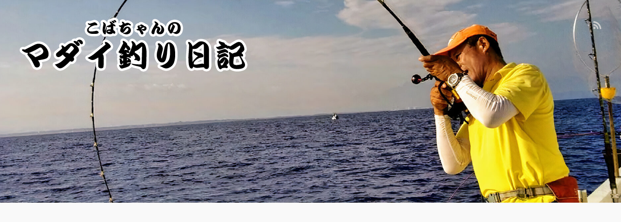

--- FILE ---
content_type: text/html; charset=UTF-8
request_url: https://kobacyan-madai.com/%E3%82%B3%E3%83%9E%E3%82%BB%E3%83%9E%E3%83%80%E3%82%A4%E9%87%A3%E3%82%8A%E6%94%BB%E7%95%A5%E6%B3%95%E3%80%80%EF%BC%8D%E6%BD%AE%E4%B8%8A%E5%AF%BE%E7%AD%96%E7%B7%A8%EF%BC%8D
body_size: 19660
content:
<!DOCTYPE HTML>
<html lang="ja">
<head prefix="og: http://ogp.me/ns# fb: http://ogp.me/ns/fb# article: http://ogp.me/ns/article#">
	<meta charset="UTF-8">
	<title>コマセマダイ釣り攻略法　－潮上対策編－</title>
	<meta name="viewport" content="width=device-width,initial-scale=1.0">
	<!--[if lt IE 9]>
    <script src="http://html5shiv.googlecode.com/svn/trunk/html5.js"></script>
  <![endif]-->


		<!-- All in One SEO 4.9.3 - aioseo.com -->
	<meta name="description" content="コマセマダイ釣りにおいてなんですが、釣行の際誰しもが望むのは当然の事ながら好釣果とは思いますが、いくら経験を積" />
	<meta name="robots" content="max-image-preview:large" />
	<meta name="author" content="こばちゃん"/>
	<link rel="canonical" href="https://kobacyan-madai.com/%e3%82%b3%e3%83%9e%e3%82%bb%e3%83%9e%e3%83%80%e3%82%a4%e9%87%a3%e3%82%8a%e6%94%bb%e7%95%a5%e6%b3%95%e3%80%80%ef%bc%8d%e6%bd%ae%e4%b8%8a%e5%af%be%e7%ad%96%e7%b7%a8%ef%bc%8d" />
	<meta name="generator" content="All in One SEO (AIOSEO) 4.9.3" />
		<meta property="og:locale" content="ja_JP" />
		<meta property="og:site_name" content="こばちゃんのマダイ釣り日記 - 日本海新潟で寺泊沖・上越沖界隈の‘船　コマセマダイ釣り’をメインにご紹介、ご報告します。 最新仕掛けなんかも、暴露（笑）したりもしますよ。" />
		<meta property="og:type" content="article" />
		<meta property="og:title" content="コマセマダイ釣り攻略法 －潮上対策編－ - こばちゃんのマダイ釣り日記" />
		<meta property="og:description" content="コマセマダイ釣りにおいてなんですが、釣行の際誰しもが望むのは当然の事ながら好釣果とは思いますが、いくら経験を積" />
		<meta property="og:url" content="https://kobacyan-madai.com/%e3%82%b3%e3%83%9e%e3%82%bb%e3%83%9e%e3%83%80%e3%82%a4%e9%87%a3%e3%82%8a%e6%94%bb%e7%95%a5%e6%b3%95%e3%80%80%ef%bc%8d%e6%bd%ae%e4%b8%8a%e5%af%be%e7%ad%96%e7%b7%a8%ef%bc%8d" />
		<meta property="article:published_time" content="2023-11-06T19:44:19+00:00" />
		<meta property="article:modified_time" content="2023-11-06T19:44:20+00:00" />
		<meta name="twitter:card" content="summary_large_image" />
		<meta name="twitter:title" content="コマセマダイ釣り攻略法 －潮上対策編－ - こばちゃんのマダイ釣り日記" />
		<meta name="twitter:description" content="コマセマダイ釣りにおいてなんですが、釣行の際誰しもが望むのは当然の事ながら好釣果とは思いますが、いくら経験を積" />
		<script type="application/ld+json" class="aioseo-schema">
			{"@context":"https:\/\/schema.org","@graph":[{"@type":"BlogPosting","@id":"https:\/\/kobacyan-madai.com\/%e3%82%b3%e3%83%9e%e3%82%bb%e3%83%9e%e3%83%80%e3%82%a4%e9%87%a3%e3%82%8a%e6%94%bb%e7%95%a5%e6%b3%95%e3%80%80%ef%bc%8d%e6%bd%ae%e4%b8%8a%e5%af%be%e7%ad%96%e7%b7%a8%ef%bc%8d#blogposting","name":"\u30b3\u30de\u30bb\u30de\u30c0\u30a4\u91e3\u308a\u653b\u7565\u6cd5 \uff0d\u6f6e\u4e0a\u5bfe\u7b56\u7de8\uff0d - \u3053\u3070\u3061\u3083\u3093\u306e\u30de\u30c0\u30a4\u91e3\u308a\u65e5\u8a18","headline":"\u30b3\u30de\u30bb\u30de\u30c0\u30a4\u91e3\u308a\u653b\u7565\u6cd5\u3000\uff0d\u6f6e\u4e0a\u5bfe\u7b56\u7de8\uff0d","author":{"@id":"https:\/\/kobacyan-madai.com\/author\/admin-kobacyan#author"},"publisher":{"@id":"https:\/\/kobacyan-madai.com\/#person"},"image":{"@type":"ImageObject","url":"https:\/\/kobacyan-madai.com\/wp2022\/wp-content\/uploads\/20231105_052646-2.jpg","@id":"https:\/\/kobacyan-madai.com\/%e3%82%b3%e3%83%9e%e3%82%bb%e3%83%9e%e3%83%80%e3%82%a4%e9%87%a3%e3%82%8a%e6%94%bb%e7%95%a5%e6%b3%95%e3%80%80%ef%bc%8d%e6%bd%ae%e4%b8%8a%e5%af%be%e7%ad%96%e7%b7%a8%ef%bc%8d\/#articleImage"},"datePublished":"2023-11-07T04:44:19+09:00","dateModified":"2023-11-07T04:44:20+09:00","inLanguage":"ja","mainEntityOfPage":{"@id":"https:\/\/kobacyan-madai.com\/%e3%82%b3%e3%83%9e%e3%82%bb%e3%83%9e%e3%83%80%e3%82%a4%e9%87%a3%e3%82%8a%e6%94%bb%e7%95%a5%e6%b3%95%e3%80%80%ef%bc%8d%e6%bd%ae%e4%b8%8a%e5%af%be%e7%ad%96%e7%b7%a8%ef%bc%8d#webpage"},"isPartOf":{"@id":"https:\/\/kobacyan-madai.com\/%e3%82%b3%e3%83%9e%e3%82%bb%e3%83%9e%e3%83%80%e3%82%a4%e9%87%a3%e3%82%8a%e6%94%bb%e7%95%a5%e6%b3%95%e3%80%80%ef%bc%8d%e6%bd%ae%e4%b8%8a%e5%af%be%e7%ad%96%e7%b7%a8%ef%bc%8d#webpage"},"articleSection":"\u91e3\u308a"},{"@type":"BreadcrumbList","@id":"https:\/\/kobacyan-madai.com\/%e3%82%b3%e3%83%9e%e3%82%bb%e3%83%9e%e3%83%80%e3%82%a4%e9%87%a3%e3%82%8a%e6%94%bb%e7%95%a5%e6%b3%95%e3%80%80%ef%bc%8d%e6%bd%ae%e4%b8%8a%e5%af%be%e7%ad%96%e7%b7%a8%ef%bc%8d#breadcrumblist","itemListElement":[{"@type":"ListItem","@id":"https:\/\/kobacyan-madai.com#listItem","position":1,"name":"\u30db\u30fc\u30e0","item":"https:\/\/kobacyan-madai.com","nextItem":{"@type":"ListItem","@id":"https:\/\/kobacyan-madai.com\/category\/fishing#listItem","name":"\u91e3\u308a"}},{"@type":"ListItem","@id":"https:\/\/kobacyan-madai.com\/category\/fishing#listItem","position":2,"name":"\u91e3\u308a","item":"https:\/\/kobacyan-madai.com\/category\/fishing","nextItem":{"@type":"ListItem","@id":"https:\/\/kobacyan-madai.com\/%e3%82%b3%e3%83%9e%e3%82%bb%e3%83%9e%e3%83%80%e3%82%a4%e9%87%a3%e3%82%8a%e6%94%bb%e7%95%a5%e6%b3%95%e3%80%80%ef%bc%8d%e6%bd%ae%e4%b8%8a%e5%af%be%e7%ad%96%e7%b7%a8%ef%bc%8d#listItem","name":"\u30b3\u30de\u30bb\u30de\u30c0\u30a4\u91e3\u308a\u653b\u7565\u6cd5\u3000\uff0d\u6f6e\u4e0a\u5bfe\u7b56\u7de8\uff0d"},"previousItem":{"@type":"ListItem","@id":"https:\/\/kobacyan-madai.com#listItem","name":"\u30db\u30fc\u30e0"}},{"@type":"ListItem","@id":"https:\/\/kobacyan-madai.com\/%e3%82%b3%e3%83%9e%e3%82%bb%e3%83%9e%e3%83%80%e3%82%a4%e9%87%a3%e3%82%8a%e6%94%bb%e7%95%a5%e6%b3%95%e3%80%80%ef%bc%8d%e6%bd%ae%e4%b8%8a%e5%af%be%e7%ad%96%e7%b7%a8%ef%bc%8d#listItem","position":3,"name":"\u30b3\u30de\u30bb\u30de\u30c0\u30a4\u91e3\u308a\u653b\u7565\u6cd5\u3000\uff0d\u6f6e\u4e0a\u5bfe\u7b56\u7de8\uff0d","previousItem":{"@type":"ListItem","@id":"https:\/\/kobacyan-madai.com\/category\/fishing#listItem","name":"\u91e3\u308a"}}]},{"@type":"Person","@id":"https:\/\/kobacyan-madai.com\/#person","name":"\u3053\u3070\u3061\u3083\u3093","image":{"@type":"ImageObject","@id":"https:\/\/kobacyan-madai.com\/%e3%82%b3%e3%83%9e%e3%82%bb%e3%83%9e%e3%83%80%e3%82%a4%e9%87%a3%e3%82%8a%e6%94%bb%e7%95%a5%e6%b3%95%e3%80%80%ef%bc%8d%e6%bd%ae%e4%b8%8a%e5%af%be%e7%ad%96%e7%b7%a8%ef%bc%8d#personImage","url":"https:\/\/secure.gravatar.com\/avatar\/a215493252e6d6aedcae10127ef000c243f5d23b9396f070ea84b56a3230305a?s=96&d=mm&r=g","width":96,"height":96,"caption":"\u3053\u3070\u3061\u3083\u3093"}},{"@type":"Person","@id":"https:\/\/kobacyan-madai.com\/author\/admin-kobacyan#author","url":"https:\/\/kobacyan-madai.com\/author\/admin-kobacyan","name":"\u3053\u3070\u3061\u3083\u3093","image":{"@type":"ImageObject","@id":"https:\/\/kobacyan-madai.com\/%e3%82%b3%e3%83%9e%e3%82%bb%e3%83%9e%e3%83%80%e3%82%a4%e9%87%a3%e3%82%8a%e6%94%bb%e7%95%a5%e6%b3%95%e3%80%80%ef%bc%8d%e6%bd%ae%e4%b8%8a%e5%af%be%e7%ad%96%e7%b7%a8%ef%bc%8d#authorImage","url":"https:\/\/secure.gravatar.com\/avatar\/a215493252e6d6aedcae10127ef000c243f5d23b9396f070ea84b56a3230305a?s=96&d=mm&r=g","width":96,"height":96,"caption":"\u3053\u3070\u3061\u3083\u3093"}},{"@type":"WebPage","@id":"https:\/\/kobacyan-madai.com\/%e3%82%b3%e3%83%9e%e3%82%bb%e3%83%9e%e3%83%80%e3%82%a4%e9%87%a3%e3%82%8a%e6%94%bb%e7%95%a5%e6%b3%95%e3%80%80%ef%bc%8d%e6%bd%ae%e4%b8%8a%e5%af%be%e7%ad%96%e7%b7%a8%ef%bc%8d#webpage","url":"https:\/\/kobacyan-madai.com\/%e3%82%b3%e3%83%9e%e3%82%bb%e3%83%9e%e3%83%80%e3%82%a4%e9%87%a3%e3%82%8a%e6%94%bb%e7%95%a5%e6%b3%95%e3%80%80%ef%bc%8d%e6%bd%ae%e4%b8%8a%e5%af%be%e7%ad%96%e7%b7%a8%ef%bc%8d","name":"\u30b3\u30de\u30bb\u30de\u30c0\u30a4\u91e3\u308a\u653b\u7565\u6cd5 \uff0d\u6f6e\u4e0a\u5bfe\u7b56\u7de8\uff0d - \u3053\u3070\u3061\u3083\u3093\u306e\u30de\u30c0\u30a4\u91e3\u308a\u65e5\u8a18","description":"\u30b3\u30de\u30bb\u30de\u30c0\u30a4\u91e3\u308a\u306b\u304a\u3044\u3066\u306a\u3093\u3067\u3059\u304c\u3001\u91e3\u884c\u306e\u969b\u8ab0\u3057\u3082\u304c\u671b\u3080\u306e\u306f\u5f53\u7136\u306e\u4e8b\u306a\u304c\u3089\u597d\u91e3\u679c\u3068\u306f\u601d\u3044\u307e\u3059\u304c\u3001\u3044\u304f\u3089\u7d4c\u9a13\u3092\u7a4d","inLanguage":"ja","isPartOf":{"@id":"https:\/\/kobacyan-madai.com\/#website"},"breadcrumb":{"@id":"https:\/\/kobacyan-madai.com\/%e3%82%b3%e3%83%9e%e3%82%bb%e3%83%9e%e3%83%80%e3%82%a4%e9%87%a3%e3%82%8a%e6%94%bb%e7%95%a5%e6%b3%95%e3%80%80%ef%bc%8d%e6%bd%ae%e4%b8%8a%e5%af%be%e7%ad%96%e7%b7%a8%ef%bc%8d#breadcrumblist"},"author":{"@id":"https:\/\/kobacyan-madai.com\/author\/admin-kobacyan#author"},"creator":{"@id":"https:\/\/kobacyan-madai.com\/author\/admin-kobacyan#author"},"datePublished":"2023-11-07T04:44:19+09:00","dateModified":"2023-11-07T04:44:20+09:00"},{"@type":"WebSite","@id":"https:\/\/kobacyan-madai.com\/#website","url":"https:\/\/kobacyan-madai.com\/","name":"\u3053\u3070\u3061\u3083\u3093\u306e\u30de\u30c0\u30a4\u91e3\u308a\u65e5\u8a18","description":"\u65e5\u672c\u6d77\u65b0\u6f5f\u3067\u5bfa\u6cca\u6c96\u30fb\u4e0a\u8d8a\u6c96\u754c\u9688\u306e\u2018\u8239\u3000\u30b3\u30de\u30bb\u30de\u30c0\u30a4\u91e3\u308a\u2019\u3092\u30e1\u30a4\u30f3\u306b\u3054\u7d39\u4ecb\u3001\u3054\u5831\u544a\u3057\u307e\u3059\u3002 \u6700\u65b0\u4ed5\u639b\u3051\u306a\u3093\u304b\u3082\u3001\u66b4\u9732\uff08\u7b11\uff09\u3057\u305f\u308a\u3082\u3057\u307e\u3059\u3088\u3002","inLanguage":"ja","publisher":{"@id":"https:\/\/kobacyan-madai.com\/#person"}}]}
		</script>
		<!-- All in One SEO -->

<meta name="keywords" content="" />
<meta name="description" content="








コマセマダイ釣りにおいてなんですが、釣行の際誰しもが望むのは当然の事ながら好釣果とは思いますが、いくら経験を積み重ねても二度と同じ状況を繰り返す事なく絶え間なく変化し続ける大いなる大自然と対峙する釣りにおいては、毎回毎回好" />
<meta name="robots" content="index" />
<meta property="og:title" content="コマセマダイ釣り攻略法　－潮上対策編－" />
<meta property="og:type" content="article" />
<meta property="og:description" content="








コマセマダイ釣りにおいてなんですが、釣行の際誰しもが望むのは当然の事ながら好釣果とは思いますが、いくら経験を積み重ねても二度と同じ状況を繰り返す事なく絶え間なく変化し続ける大いなる大自然と対峙する釣りにおいては、毎回毎回好" />
<meta property="og:url" content="https://kobacyan-madai.com/%e3%82%b3%e3%83%9e%e3%82%bb%e3%83%9e%e3%83%80%e3%82%a4%e9%87%a3%e3%82%8a%e6%94%bb%e7%95%a5%e6%b3%95%e3%80%80%ef%bc%8d%e6%bd%ae%e4%b8%8a%e5%af%be%e7%ad%96%e7%b7%a8%ef%bc%8d" />
<meta property="og:image" content="" />
<meta property="og:locale" content="ja_JP" />
<meta property="og:site_name" content="こばちゃんのマダイ釣り日記" />
<link href="https://plus.google.com/" rel="publisher" />
<link rel='dns-prefetch' href='//www.googletagmanager.com' />
<link rel="alternate" type="application/rss+xml" title="こばちゃんのマダイ釣り日記 &raquo; コマセマダイ釣り攻略法　－潮上対策編－ のコメントのフィード" href="https://kobacyan-madai.com/%e3%82%b3%e3%83%9e%e3%82%bb%e3%83%9e%e3%83%80%e3%82%a4%e9%87%a3%e3%82%8a%e6%94%bb%e7%95%a5%e6%b3%95%e3%80%80%ef%bc%8d%e6%bd%ae%e4%b8%8a%e5%af%be%e7%ad%96%e7%b7%a8%ef%bc%8d/feed" />
<link rel="alternate" title="oEmbed (JSON)" type="application/json+oembed" href="https://kobacyan-madai.com/wp-json/oembed/1.0/embed?url=https%3A%2F%2Fkobacyan-madai.com%2F%25e3%2582%25b3%25e3%2583%259e%25e3%2582%25bb%25e3%2583%259e%25e3%2583%2580%25e3%2582%25a4%25e9%2587%25a3%25e3%2582%258a%25e6%2594%25bb%25e7%2595%25a5%25e6%25b3%2595%25e3%2580%2580%25ef%25bc%258d%25e6%25bd%25ae%25e4%25b8%258a%25e5%25af%25be%25e7%25ad%2596%25e7%25b7%25a8%25ef%25bc%258d" />
<link rel="alternate" title="oEmbed (XML)" type="text/xml+oembed" href="https://kobacyan-madai.com/wp-json/oembed/1.0/embed?url=https%3A%2F%2Fkobacyan-madai.com%2F%25e3%2582%25b3%25e3%2583%259e%25e3%2582%25bb%25e3%2583%259e%25e3%2583%2580%25e3%2582%25a4%25e9%2587%25a3%25e3%2582%258a%25e6%2594%25bb%25e7%2595%25a5%25e6%25b3%2595%25e3%2580%2580%25ef%25bc%258d%25e6%25bd%25ae%25e4%25b8%258a%25e5%25af%25be%25e7%25ad%2596%25e7%25b7%25a8%25ef%25bc%258d&#038;format=xml" />
<style id='wp-img-auto-sizes-contain-inline-css' type='text/css'>
img:is([sizes=auto i],[sizes^="auto," i]){contain-intrinsic-size:3000px 1500px}
/*# sourceURL=wp-img-auto-sizes-contain-inline-css */
</style>
<link rel='stylesheet' id='base-css-css' href='https://kobacyan-madai.com/wp2022/wp-content/themes/xeory_base/base.css?ver=6.9' type='text/css' media='all' />
<link rel='stylesheet' id='font-awesome-css' href='https://kobacyan-madai.com/wp2022/wp-content/themes/xeory_base/lib/fonts/font-awesome-4.5.0/css/font-awesome.min.css?ver=6.9' type='text/css' media='all' />
<style id='wp-emoji-styles-inline-css' type='text/css'>

	img.wp-smiley, img.emoji {
		display: inline !important;
		border: none !important;
		box-shadow: none !important;
		height: 1em !important;
		width: 1em !important;
		margin: 0 0.07em !important;
		vertical-align: -0.1em !important;
		background: none !important;
		padding: 0 !important;
	}
/*# sourceURL=wp-emoji-styles-inline-css */
</style>
<style id='wp-block-library-inline-css' type='text/css'>
:root{--wp-block-synced-color:#7a00df;--wp-block-synced-color--rgb:122,0,223;--wp-bound-block-color:var(--wp-block-synced-color);--wp-editor-canvas-background:#ddd;--wp-admin-theme-color:#007cba;--wp-admin-theme-color--rgb:0,124,186;--wp-admin-theme-color-darker-10:#006ba1;--wp-admin-theme-color-darker-10--rgb:0,107,160.5;--wp-admin-theme-color-darker-20:#005a87;--wp-admin-theme-color-darker-20--rgb:0,90,135;--wp-admin-border-width-focus:2px}@media (min-resolution:192dpi){:root{--wp-admin-border-width-focus:1.5px}}.wp-element-button{cursor:pointer}:root .has-very-light-gray-background-color{background-color:#eee}:root .has-very-dark-gray-background-color{background-color:#313131}:root .has-very-light-gray-color{color:#eee}:root .has-very-dark-gray-color{color:#313131}:root .has-vivid-green-cyan-to-vivid-cyan-blue-gradient-background{background:linear-gradient(135deg,#00d084,#0693e3)}:root .has-purple-crush-gradient-background{background:linear-gradient(135deg,#34e2e4,#4721fb 50%,#ab1dfe)}:root .has-hazy-dawn-gradient-background{background:linear-gradient(135deg,#faaca8,#dad0ec)}:root .has-subdued-olive-gradient-background{background:linear-gradient(135deg,#fafae1,#67a671)}:root .has-atomic-cream-gradient-background{background:linear-gradient(135deg,#fdd79a,#004a59)}:root .has-nightshade-gradient-background{background:linear-gradient(135deg,#330968,#31cdcf)}:root .has-midnight-gradient-background{background:linear-gradient(135deg,#020381,#2874fc)}:root{--wp--preset--font-size--normal:16px;--wp--preset--font-size--huge:42px}.has-regular-font-size{font-size:1em}.has-larger-font-size{font-size:2.625em}.has-normal-font-size{font-size:var(--wp--preset--font-size--normal)}.has-huge-font-size{font-size:var(--wp--preset--font-size--huge)}.has-text-align-center{text-align:center}.has-text-align-left{text-align:left}.has-text-align-right{text-align:right}.has-fit-text{white-space:nowrap!important}#end-resizable-editor-section{display:none}.aligncenter{clear:both}.items-justified-left{justify-content:flex-start}.items-justified-center{justify-content:center}.items-justified-right{justify-content:flex-end}.items-justified-space-between{justify-content:space-between}.screen-reader-text{border:0;clip-path:inset(50%);height:1px;margin:-1px;overflow:hidden;padding:0;position:absolute;width:1px;word-wrap:normal!important}.screen-reader-text:focus{background-color:#ddd;clip-path:none;color:#444;display:block;font-size:1em;height:auto;left:5px;line-height:normal;padding:15px 23px 14px;text-decoration:none;top:5px;width:auto;z-index:100000}html :where(.has-border-color){border-style:solid}html :where([style*=border-top-color]){border-top-style:solid}html :where([style*=border-right-color]){border-right-style:solid}html :where([style*=border-bottom-color]){border-bottom-style:solid}html :where([style*=border-left-color]){border-left-style:solid}html :where([style*=border-width]){border-style:solid}html :where([style*=border-top-width]){border-top-style:solid}html :where([style*=border-right-width]){border-right-style:solid}html :where([style*=border-bottom-width]){border-bottom-style:solid}html :where([style*=border-left-width]){border-left-style:solid}html :where(img[class*=wp-image-]){height:auto;max-width:100%}:where(figure){margin:0 0 1em}html :where(.is-position-sticky){--wp-admin--admin-bar--position-offset:var(--wp-admin--admin-bar--height,0px)}@media screen and (max-width:600px){html :where(.is-position-sticky){--wp-admin--admin-bar--position-offset:0px}}

/*# sourceURL=wp-block-library-inline-css */
</style><style id='wp-block-image-inline-css' type='text/css'>
.wp-block-image>a,.wp-block-image>figure>a{display:inline-block}.wp-block-image img{box-sizing:border-box;height:auto;max-width:100%;vertical-align:bottom}@media not (prefers-reduced-motion){.wp-block-image img.hide{visibility:hidden}.wp-block-image img.show{animation:show-content-image .4s}}.wp-block-image[style*=border-radius] img,.wp-block-image[style*=border-radius]>a{border-radius:inherit}.wp-block-image.has-custom-border img{box-sizing:border-box}.wp-block-image.aligncenter{text-align:center}.wp-block-image.alignfull>a,.wp-block-image.alignwide>a{width:100%}.wp-block-image.alignfull img,.wp-block-image.alignwide img{height:auto;width:100%}.wp-block-image .aligncenter,.wp-block-image .alignleft,.wp-block-image .alignright,.wp-block-image.aligncenter,.wp-block-image.alignleft,.wp-block-image.alignright{display:table}.wp-block-image .aligncenter>figcaption,.wp-block-image .alignleft>figcaption,.wp-block-image .alignright>figcaption,.wp-block-image.aligncenter>figcaption,.wp-block-image.alignleft>figcaption,.wp-block-image.alignright>figcaption{caption-side:bottom;display:table-caption}.wp-block-image .alignleft{float:left;margin:.5em 1em .5em 0}.wp-block-image .alignright{float:right;margin:.5em 0 .5em 1em}.wp-block-image .aligncenter{margin-left:auto;margin-right:auto}.wp-block-image :where(figcaption){margin-bottom:1em;margin-top:.5em}.wp-block-image.is-style-circle-mask img{border-radius:9999px}@supports ((-webkit-mask-image:none) or (mask-image:none)) or (-webkit-mask-image:none){.wp-block-image.is-style-circle-mask img{border-radius:0;-webkit-mask-image:url('data:image/svg+xml;utf8,<svg viewBox="0 0 100 100" xmlns="http://www.w3.org/2000/svg"><circle cx="50" cy="50" r="50"/></svg>');mask-image:url('data:image/svg+xml;utf8,<svg viewBox="0 0 100 100" xmlns="http://www.w3.org/2000/svg"><circle cx="50" cy="50" r="50"/></svg>');mask-mode:alpha;-webkit-mask-position:center;mask-position:center;-webkit-mask-repeat:no-repeat;mask-repeat:no-repeat;-webkit-mask-size:contain;mask-size:contain}}:root :where(.wp-block-image.is-style-rounded img,.wp-block-image .is-style-rounded img){border-radius:9999px}.wp-block-image figure{margin:0}.wp-lightbox-container{display:flex;flex-direction:column;position:relative}.wp-lightbox-container img{cursor:zoom-in}.wp-lightbox-container img:hover+button{opacity:1}.wp-lightbox-container button{align-items:center;backdrop-filter:blur(16px) saturate(180%);background-color:#5a5a5a40;border:none;border-radius:4px;cursor:zoom-in;display:flex;height:20px;justify-content:center;opacity:0;padding:0;position:absolute;right:16px;text-align:center;top:16px;width:20px;z-index:100}@media not (prefers-reduced-motion){.wp-lightbox-container button{transition:opacity .2s ease}}.wp-lightbox-container button:focus-visible{outline:3px auto #5a5a5a40;outline:3px auto -webkit-focus-ring-color;outline-offset:3px}.wp-lightbox-container button:hover{cursor:pointer;opacity:1}.wp-lightbox-container button:focus{opacity:1}.wp-lightbox-container button:focus,.wp-lightbox-container button:hover,.wp-lightbox-container button:not(:hover):not(:active):not(.has-background){background-color:#5a5a5a40;border:none}.wp-lightbox-overlay{box-sizing:border-box;cursor:zoom-out;height:100vh;left:0;overflow:hidden;position:fixed;top:0;visibility:hidden;width:100%;z-index:100000}.wp-lightbox-overlay .close-button{align-items:center;cursor:pointer;display:flex;justify-content:center;min-height:40px;min-width:40px;padding:0;position:absolute;right:calc(env(safe-area-inset-right) + 16px);top:calc(env(safe-area-inset-top) + 16px);z-index:5000000}.wp-lightbox-overlay .close-button:focus,.wp-lightbox-overlay .close-button:hover,.wp-lightbox-overlay .close-button:not(:hover):not(:active):not(.has-background){background:none;border:none}.wp-lightbox-overlay .lightbox-image-container{height:var(--wp--lightbox-container-height);left:50%;overflow:hidden;position:absolute;top:50%;transform:translate(-50%,-50%);transform-origin:top left;width:var(--wp--lightbox-container-width);z-index:9999999999}.wp-lightbox-overlay .wp-block-image{align-items:center;box-sizing:border-box;display:flex;height:100%;justify-content:center;margin:0;position:relative;transform-origin:0 0;width:100%;z-index:3000000}.wp-lightbox-overlay .wp-block-image img{height:var(--wp--lightbox-image-height);min-height:var(--wp--lightbox-image-height);min-width:var(--wp--lightbox-image-width);width:var(--wp--lightbox-image-width)}.wp-lightbox-overlay .wp-block-image figcaption{display:none}.wp-lightbox-overlay button{background:none;border:none}.wp-lightbox-overlay .scrim{background-color:#fff;height:100%;opacity:.9;position:absolute;width:100%;z-index:2000000}.wp-lightbox-overlay.active{visibility:visible}@media not (prefers-reduced-motion){.wp-lightbox-overlay.active{animation:turn-on-visibility .25s both}.wp-lightbox-overlay.active img{animation:turn-on-visibility .35s both}.wp-lightbox-overlay.show-closing-animation:not(.active){animation:turn-off-visibility .35s both}.wp-lightbox-overlay.show-closing-animation:not(.active) img{animation:turn-off-visibility .25s both}.wp-lightbox-overlay.zoom.active{animation:none;opacity:1;visibility:visible}.wp-lightbox-overlay.zoom.active .lightbox-image-container{animation:lightbox-zoom-in .4s}.wp-lightbox-overlay.zoom.active .lightbox-image-container img{animation:none}.wp-lightbox-overlay.zoom.active .scrim{animation:turn-on-visibility .4s forwards}.wp-lightbox-overlay.zoom.show-closing-animation:not(.active){animation:none}.wp-lightbox-overlay.zoom.show-closing-animation:not(.active) .lightbox-image-container{animation:lightbox-zoom-out .4s}.wp-lightbox-overlay.zoom.show-closing-animation:not(.active) .lightbox-image-container img{animation:none}.wp-lightbox-overlay.zoom.show-closing-animation:not(.active) .scrim{animation:turn-off-visibility .4s forwards}}@keyframes show-content-image{0%{visibility:hidden}99%{visibility:hidden}to{visibility:visible}}@keyframes turn-on-visibility{0%{opacity:0}to{opacity:1}}@keyframes turn-off-visibility{0%{opacity:1;visibility:visible}99%{opacity:0;visibility:visible}to{opacity:0;visibility:hidden}}@keyframes lightbox-zoom-in{0%{transform:translate(calc((-100vw + var(--wp--lightbox-scrollbar-width))/2 + var(--wp--lightbox-initial-left-position)),calc(-50vh + var(--wp--lightbox-initial-top-position))) scale(var(--wp--lightbox-scale))}to{transform:translate(-50%,-50%) scale(1)}}@keyframes lightbox-zoom-out{0%{transform:translate(-50%,-50%) scale(1);visibility:visible}99%{visibility:visible}to{transform:translate(calc((-100vw + var(--wp--lightbox-scrollbar-width))/2 + var(--wp--lightbox-initial-left-position)),calc(-50vh + var(--wp--lightbox-initial-top-position))) scale(var(--wp--lightbox-scale));visibility:hidden}}
/*# sourceURL=https://kobacyan-madai.com/wp2022/wp-includes/blocks/image/style.min.css */
</style>
<style id='wp-block-search-inline-css' type='text/css'>
.wp-block-search__button{margin-left:10px;word-break:normal}.wp-block-search__button.has-icon{line-height:0}.wp-block-search__button svg{height:1.25em;min-height:24px;min-width:24px;width:1.25em;fill:currentColor;vertical-align:text-bottom}:where(.wp-block-search__button){border:1px solid #ccc;padding:6px 10px}.wp-block-search__inside-wrapper{display:flex;flex:auto;flex-wrap:nowrap;max-width:100%}.wp-block-search__label{width:100%}.wp-block-search.wp-block-search__button-only .wp-block-search__button{box-sizing:border-box;display:flex;flex-shrink:0;justify-content:center;margin-left:0;max-width:100%}.wp-block-search.wp-block-search__button-only .wp-block-search__inside-wrapper{min-width:0!important;transition-property:width}.wp-block-search.wp-block-search__button-only .wp-block-search__input{flex-basis:100%;transition-duration:.3s}.wp-block-search.wp-block-search__button-only.wp-block-search__searchfield-hidden,.wp-block-search.wp-block-search__button-only.wp-block-search__searchfield-hidden .wp-block-search__inside-wrapper{overflow:hidden}.wp-block-search.wp-block-search__button-only.wp-block-search__searchfield-hidden .wp-block-search__input{border-left-width:0!important;border-right-width:0!important;flex-basis:0;flex-grow:0;margin:0;min-width:0!important;padding-left:0!important;padding-right:0!important;width:0!important}:where(.wp-block-search__input){appearance:none;border:1px solid #949494;flex-grow:1;font-family:inherit;font-size:inherit;font-style:inherit;font-weight:inherit;letter-spacing:inherit;line-height:inherit;margin-left:0;margin-right:0;min-width:3rem;padding:8px;text-decoration:unset!important;text-transform:inherit}:where(.wp-block-search__button-inside .wp-block-search__inside-wrapper){background-color:#fff;border:1px solid #949494;box-sizing:border-box;padding:4px}:where(.wp-block-search__button-inside .wp-block-search__inside-wrapper) .wp-block-search__input{border:none;border-radius:0;padding:0 4px}:where(.wp-block-search__button-inside .wp-block-search__inside-wrapper) .wp-block-search__input:focus{outline:none}:where(.wp-block-search__button-inside .wp-block-search__inside-wrapper) :where(.wp-block-search__button){padding:4px 8px}.wp-block-search.aligncenter .wp-block-search__inside-wrapper{margin:auto}.wp-block[data-align=right] .wp-block-search.wp-block-search__button-only .wp-block-search__inside-wrapper{float:right}
/*# sourceURL=https://kobacyan-madai.com/wp2022/wp-includes/blocks/search/style.min.css */
</style>
<style id='wp-block-paragraph-inline-css' type='text/css'>
.is-small-text{font-size:.875em}.is-regular-text{font-size:1em}.is-large-text{font-size:2.25em}.is-larger-text{font-size:3em}.has-drop-cap:not(:focus):first-letter{float:left;font-size:8.4em;font-style:normal;font-weight:100;line-height:.68;margin:.05em .1em 0 0;text-transform:uppercase}body.rtl .has-drop-cap:not(:focus):first-letter{float:none;margin-left:.1em}p.has-drop-cap.has-background{overflow:hidden}:root :where(p.has-background){padding:1.25em 2.375em}:where(p.has-text-color:not(.has-link-color)) a{color:inherit}p.has-text-align-left[style*="writing-mode:vertical-lr"],p.has-text-align-right[style*="writing-mode:vertical-rl"]{rotate:180deg}
/*# sourceURL=https://kobacyan-madai.com/wp2022/wp-includes/blocks/paragraph/style.min.css */
</style>
<style id='global-styles-inline-css' type='text/css'>
:root{--wp--preset--aspect-ratio--square: 1;--wp--preset--aspect-ratio--4-3: 4/3;--wp--preset--aspect-ratio--3-4: 3/4;--wp--preset--aspect-ratio--3-2: 3/2;--wp--preset--aspect-ratio--2-3: 2/3;--wp--preset--aspect-ratio--16-9: 16/9;--wp--preset--aspect-ratio--9-16: 9/16;--wp--preset--color--black: #000000;--wp--preset--color--cyan-bluish-gray: #abb8c3;--wp--preset--color--white: #ffffff;--wp--preset--color--pale-pink: #f78da7;--wp--preset--color--vivid-red: #cf2e2e;--wp--preset--color--luminous-vivid-orange: #ff6900;--wp--preset--color--luminous-vivid-amber: #fcb900;--wp--preset--color--light-green-cyan: #7bdcb5;--wp--preset--color--vivid-green-cyan: #00d084;--wp--preset--color--pale-cyan-blue: #8ed1fc;--wp--preset--color--vivid-cyan-blue: #0693e3;--wp--preset--color--vivid-purple: #9b51e0;--wp--preset--gradient--vivid-cyan-blue-to-vivid-purple: linear-gradient(135deg,rgb(6,147,227) 0%,rgb(155,81,224) 100%);--wp--preset--gradient--light-green-cyan-to-vivid-green-cyan: linear-gradient(135deg,rgb(122,220,180) 0%,rgb(0,208,130) 100%);--wp--preset--gradient--luminous-vivid-amber-to-luminous-vivid-orange: linear-gradient(135deg,rgb(252,185,0) 0%,rgb(255,105,0) 100%);--wp--preset--gradient--luminous-vivid-orange-to-vivid-red: linear-gradient(135deg,rgb(255,105,0) 0%,rgb(207,46,46) 100%);--wp--preset--gradient--very-light-gray-to-cyan-bluish-gray: linear-gradient(135deg,rgb(238,238,238) 0%,rgb(169,184,195) 100%);--wp--preset--gradient--cool-to-warm-spectrum: linear-gradient(135deg,rgb(74,234,220) 0%,rgb(151,120,209) 20%,rgb(207,42,186) 40%,rgb(238,44,130) 60%,rgb(251,105,98) 80%,rgb(254,248,76) 100%);--wp--preset--gradient--blush-light-purple: linear-gradient(135deg,rgb(255,206,236) 0%,rgb(152,150,240) 100%);--wp--preset--gradient--blush-bordeaux: linear-gradient(135deg,rgb(254,205,165) 0%,rgb(254,45,45) 50%,rgb(107,0,62) 100%);--wp--preset--gradient--luminous-dusk: linear-gradient(135deg,rgb(255,203,112) 0%,rgb(199,81,192) 50%,rgb(65,88,208) 100%);--wp--preset--gradient--pale-ocean: linear-gradient(135deg,rgb(255,245,203) 0%,rgb(182,227,212) 50%,rgb(51,167,181) 100%);--wp--preset--gradient--electric-grass: linear-gradient(135deg,rgb(202,248,128) 0%,rgb(113,206,126) 100%);--wp--preset--gradient--midnight: linear-gradient(135deg,rgb(2,3,129) 0%,rgb(40,116,252) 100%);--wp--preset--font-size--small: 13px;--wp--preset--font-size--medium: 20px;--wp--preset--font-size--large: 36px;--wp--preset--font-size--x-large: 42px;--wp--preset--spacing--20: 0.44rem;--wp--preset--spacing--30: 0.67rem;--wp--preset--spacing--40: 1rem;--wp--preset--spacing--50: 1.5rem;--wp--preset--spacing--60: 2.25rem;--wp--preset--spacing--70: 3.38rem;--wp--preset--spacing--80: 5.06rem;--wp--preset--shadow--natural: 6px 6px 9px rgba(0, 0, 0, 0.2);--wp--preset--shadow--deep: 12px 12px 50px rgba(0, 0, 0, 0.4);--wp--preset--shadow--sharp: 6px 6px 0px rgba(0, 0, 0, 0.2);--wp--preset--shadow--outlined: 6px 6px 0px -3px rgb(255, 255, 255), 6px 6px rgb(0, 0, 0);--wp--preset--shadow--crisp: 6px 6px 0px rgb(0, 0, 0);}:where(.is-layout-flex){gap: 0.5em;}:where(.is-layout-grid){gap: 0.5em;}body .is-layout-flex{display: flex;}.is-layout-flex{flex-wrap: wrap;align-items: center;}.is-layout-flex > :is(*, div){margin: 0;}body .is-layout-grid{display: grid;}.is-layout-grid > :is(*, div){margin: 0;}:where(.wp-block-columns.is-layout-flex){gap: 2em;}:where(.wp-block-columns.is-layout-grid){gap: 2em;}:where(.wp-block-post-template.is-layout-flex){gap: 1.25em;}:where(.wp-block-post-template.is-layout-grid){gap: 1.25em;}.has-black-color{color: var(--wp--preset--color--black) !important;}.has-cyan-bluish-gray-color{color: var(--wp--preset--color--cyan-bluish-gray) !important;}.has-white-color{color: var(--wp--preset--color--white) !important;}.has-pale-pink-color{color: var(--wp--preset--color--pale-pink) !important;}.has-vivid-red-color{color: var(--wp--preset--color--vivid-red) !important;}.has-luminous-vivid-orange-color{color: var(--wp--preset--color--luminous-vivid-orange) !important;}.has-luminous-vivid-amber-color{color: var(--wp--preset--color--luminous-vivid-amber) !important;}.has-light-green-cyan-color{color: var(--wp--preset--color--light-green-cyan) !important;}.has-vivid-green-cyan-color{color: var(--wp--preset--color--vivid-green-cyan) !important;}.has-pale-cyan-blue-color{color: var(--wp--preset--color--pale-cyan-blue) !important;}.has-vivid-cyan-blue-color{color: var(--wp--preset--color--vivid-cyan-blue) !important;}.has-vivid-purple-color{color: var(--wp--preset--color--vivid-purple) !important;}.has-black-background-color{background-color: var(--wp--preset--color--black) !important;}.has-cyan-bluish-gray-background-color{background-color: var(--wp--preset--color--cyan-bluish-gray) !important;}.has-white-background-color{background-color: var(--wp--preset--color--white) !important;}.has-pale-pink-background-color{background-color: var(--wp--preset--color--pale-pink) !important;}.has-vivid-red-background-color{background-color: var(--wp--preset--color--vivid-red) !important;}.has-luminous-vivid-orange-background-color{background-color: var(--wp--preset--color--luminous-vivid-orange) !important;}.has-luminous-vivid-amber-background-color{background-color: var(--wp--preset--color--luminous-vivid-amber) !important;}.has-light-green-cyan-background-color{background-color: var(--wp--preset--color--light-green-cyan) !important;}.has-vivid-green-cyan-background-color{background-color: var(--wp--preset--color--vivid-green-cyan) !important;}.has-pale-cyan-blue-background-color{background-color: var(--wp--preset--color--pale-cyan-blue) !important;}.has-vivid-cyan-blue-background-color{background-color: var(--wp--preset--color--vivid-cyan-blue) !important;}.has-vivid-purple-background-color{background-color: var(--wp--preset--color--vivid-purple) !important;}.has-black-border-color{border-color: var(--wp--preset--color--black) !important;}.has-cyan-bluish-gray-border-color{border-color: var(--wp--preset--color--cyan-bluish-gray) !important;}.has-white-border-color{border-color: var(--wp--preset--color--white) !important;}.has-pale-pink-border-color{border-color: var(--wp--preset--color--pale-pink) !important;}.has-vivid-red-border-color{border-color: var(--wp--preset--color--vivid-red) !important;}.has-luminous-vivid-orange-border-color{border-color: var(--wp--preset--color--luminous-vivid-orange) !important;}.has-luminous-vivid-amber-border-color{border-color: var(--wp--preset--color--luminous-vivid-amber) !important;}.has-light-green-cyan-border-color{border-color: var(--wp--preset--color--light-green-cyan) !important;}.has-vivid-green-cyan-border-color{border-color: var(--wp--preset--color--vivid-green-cyan) !important;}.has-pale-cyan-blue-border-color{border-color: var(--wp--preset--color--pale-cyan-blue) !important;}.has-vivid-cyan-blue-border-color{border-color: var(--wp--preset--color--vivid-cyan-blue) !important;}.has-vivid-purple-border-color{border-color: var(--wp--preset--color--vivid-purple) !important;}.has-vivid-cyan-blue-to-vivid-purple-gradient-background{background: var(--wp--preset--gradient--vivid-cyan-blue-to-vivid-purple) !important;}.has-light-green-cyan-to-vivid-green-cyan-gradient-background{background: var(--wp--preset--gradient--light-green-cyan-to-vivid-green-cyan) !important;}.has-luminous-vivid-amber-to-luminous-vivid-orange-gradient-background{background: var(--wp--preset--gradient--luminous-vivid-amber-to-luminous-vivid-orange) !important;}.has-luminous-vivid-orange-to-vivid-red-gradient-background{background: var(--wp--preset--gradient--luminous-vivid-orange-to-vivid-red) !important;}.has-very-light-gray-to-cyan-bluish-gray-gradient-background{background: var(--wp--preset--gradient--very-light-gray-to-cyan-bluish-gray) !important;}.has-cool-to-warm-spectrum-gradient-background{background: var(--wp--preset--gradient--cool-to-warm-spectrum) !important;}.has-blush-light-purple-gradient-background{background: var(--wp--preset--gradient--blush-light-purple) !important;}.has-blush-bordeaux-gradient-background{background: var(--wp--preset--gradient--blush-bordeaux) !important;}.has-luminous-dusk-gradient-background{background: var(--wp--preset--gradient--luminous-dusk) !important;}.has-pale-ocean-gradient-background{background: var(--wp--preset--gradient--pale-ocean) !important;}.has-electric-grass-gradient-background{background: var(--wp--preset--gradient--electric-grass) !important;}.has-midnight-gradient-background{background: var(--wp--preset--gradient--midnight) !important;}.has-small-font-size{font-size: var(--wp--preset--font-size--small) !important;}.has-medium-font-size{font-size: var(--wp--preset--font-size--medium) !important;}.has-large-font-size{font-size: var(--wp--preset--font-size--large) !important;}.has-x-large-font-size{font-size: var(--wp--preset--font-size--x-large) !important;}
/*# sourceURL=global-styles-inline-css */
</style>

<style id='classic-theme-styles-inline-css' type='text/css'>
/*! This file is auto-generated */
.wp-block-button__link{color:#fff;background-color:#32373c;border-radius:9999px;box-shadow:none;text-decoration:none;padding:calc(.667em + 2px) calc(1.333em + 2px);font-size:1.125em}.wp-block-file__button{background:#32373c;color:#fff;text-decoration:none}
/*# sourceURL=/wp-includes/css/classic-themes.min.css */
</style>
<link rel='stylesheet' id='responsive-lightbox-prettyphoto-css' href='https://kobacyan-madai.com/wp2022/wp-content/plugins/responsive-lightbox/assets/prettyphoto/prettyPhoto.min.css?ver=3.1.6' type='text/css' media='all' />
<link rel='stylesheet' id='parent-style-css' href='https://kobacyan-madai.com/wp2022/wp-content/themes/xeory_base/style.css?ver=6.9' type='text/css' media='all' />
<link rel='stylesheet' id='child-style-css' href='https://kobacyan-madai.com/wp2022/wp-content/themes/kobacyan-madai/style.css?ver=6.9' type='text/css' media='all' />
<link rel='stylesheet' id='main-css-css' href='https://kobacyan-madai.com/wp2022/wp-content/themes/kobacyan-madai/style.css?ver=6.9' type='text/css' media='all' />
<script type="text/javascript" src="https://kobacyan-madai.com/wp2022/wp-includes/js/jquery/jquery.min.js?ver=3.7.1" id="jquery-core-js"></script>
<script type="text/javascript" src="https://kobacyan-madai.com/wp2022/wp-includes/js/jquery/jquery-migrate.min.js?ver=3.4.1" id="jquery-migrate-js"></script>
<script type="text/javascript" src="https://kobacyan-madai.com/wp2022/wp-content/plugins/responsive-lightbox/assets/prettyphoto/jquery.prettyPhoto.min.js?ver=3.1.6" id="responsive-lightbox-prettyphoto-js"></script>
<script type="text/javascript" src="https://kobacyan-madai.com/wp2022/wp-includes/js/underscore.min.js?ver=1.13.7" id="underscore-js"></script>
<script type="text/javascript" src="https://kobacyan-madai.com/wp2022/wp-content/plugins/responsive-lightbox/assets/infinitescroll/infinite-scroll.pkgd.min.js?ver=4.0.1" id="responsive-lightbox-infinite-scroll-js"></script>
<script type="text/javascript" src="https://kobacyan-madai.com/wp2022/wp-content/plugins/responsive-lightbox/assets/dompurify/purify.min.js?ver=3.3.1" id="dompurify-js"></script>
<script type="text/javascript" id="responsive-lightbox-sanitizer-js-before">
/* <![CDATA[ */
window.RLG = window.RLG || {}; window.RLG.sanitizeAllowedHosts = ["youtube.com","www.youtube.com","youtu.be","vimeo.com","player.vimeo.com"];
//# sourceURL=responsive-lightbox-sanitizer-js-before
/* ]]> */
</script>
<script type="text/javascript" src="https://kobacyan-madai.com/wp2022/wp-content/plugins/responsive-lightbox/js/sanitizer.js?ver=2.7.0" id="responsive-lightbox-sanitizer-js"></script>
<script type="text/javascript" id="responsive-lightbox-js-before">
/* <![CDATA[ */
var rlArgs = {"script":"prettyphoto","selector":"lightbox","customEvents":"","activeGalleries":true,"animationSpeed":"normal","slideshow":false,"slideshowDelay":5000,"slideshowAutoplay":false,"opacity":"0.75","showTitle":true,"allowResize":true,"allowExpand":true,"width":1080,"height":720,"separator":"\/","theme":"pp_default","horizontalPadding":20,"hideFlash":false,"wmode":"opaque","videoAutoplay":false,"modal":false,"deeplinking":false,"overlayGallery":true,"keyboardShortcuts":true,"social":false,"woocommerce_gallery":false,"ajaxurl":"https:\/\/kobacyan-madai.com\/wp2022\/wp-admin\/admin-ajax.php","nonce":"305fe0ce2d","preview":false,"postId":3778,"scriptExtension":false};

//# sourceURL=responsive-lightbox-js-before
/* ]]> */
</script>
<script type="text/javascript" src="https://kobacyan-madai.com/wp2022/wp-content/plugins/responsive-lightbox/js/front.js?ver=2.7.0" id="responsive-lightbox-js"></script>
<script type="text/javascript" id="wvw1501front.js6153-js-extra">
/* <![CDATA[ */
var wvw_local_data = {"add_url":"https://kobacyan-madai.com/wp-admin/post-new.php?post_type=event","ajaxurl":"https://kobacyan-madai.com/wp2022/wp-admin/admin-ajax.php"};
//# sourceURL=wvw1501front.js6153-js-extra
/* ]]> */
</script>
<script type="text/javascript" src="https://kobacyan-madai.com/wp2022/wp-content/plugins/wp-visitors-widget/modules/js/front.js?ver=6.9" id="wvw1501front.js6153-js"></script>
<link rel="https://api.w.org/" href="https://kobacyan-madai.com/wp-json/" /><link rel="alternate" title="JSON" type="application/json" href="https://kobacyan-madai.com/wp-json/wp/v2/posts/3778" /><link rel="EditURI" type="application/rsd+xml" title="RSD" href="https://kobacyan-madai.com/wp2022/xmlrpc.php?rsd" />
<meta name="generator" content="WordPress 6.9" />
<link rel='shortlink' href='https://kobacyan-madai.com/?p=3778' />
<meta name="generator" content="Site Kit by Google 1.150.0" /><link rel="icon" href="data:,">
<script async src="https://www.googletagmanager.com/gtag/js?id=G-MLZBGTWPVX" type="text/javascript"></script><script type="text/javascript">window.dataLayer = window.dataLayer || [];function gtag(){dataLayer.push(arguments);}gtag('js', new Date());gtag('config', 'G-MLZBGTWPVX');</script>	<style type="text/css" id="xeory_base-header-css">
	
			body #header {
			background-image: url("https://kobacyan-madai.com/wp2022/wp-content/uploads/cropped-cropped-cropped-cropped-main-img.jpg");
			background-size: cover;
			background-position: center;
		}
	
	</style>
	
<script async src="https://pagead2.googlesyndication.com/pagead/js/adsbygoogle.js?client=ca-pub-1621534148233036"
     crossorigin="anonymous"></script>
<link rel='stylesheet' id='wvw8468boot-cont.css-css' href='https://kobacyan-madai.com/wp2022/wp-content/plugins/wp-visitors-widget/modules/inc/assets/css/boot-cont.css?ver=6.9' type='text/css' media='all' />
<link rel='stylesheet' id='wvw6966front.css-css' href='https://kobacyan-madai.com/wp2022/wp-content/plugins/wp-visitors-widget/modules/css/front.css?ver=6.9' type='text/css' media='all' />
</head>

<body id="top" class="wp-singular post-template-default single single-post postid-3778 single-format-standard wp-theme-xeory_base wp-child-theme-kobacyan-madai left-content default" itemschope="itemscope" itemtype="http://schema.org/WebPage">

  <div id="fb-root"></div>
<script>(function(d, s, id) {
  var js, fjs = d.getElementsByTagName(s)[0];
  if (d.getElementById(id)) return;
  js = d.createElement(s); js.id = id;
  js.src = "//connect.facebook.net/ja_JP/sdk.js#xfbml=1&version=v2.8&appId=";
  fjs.parentNode.insertBefore(js, fjs);
}(document, 'script', 'facebook-jssdk'));</script>


<header id="header" role="banner" itemscope="itemscope" itemtype="http://schema.org/WPHeader">
  <div class="wrap">
          <p id="logo" itemprop="headline">
        <a href="https://kobacyan-madai.com"><img src="https://kobacyan-madai.com/wp2022/wp-content/uploads/logo-1.png" alt="こばちゃんのマダイ釣り日記" /></a>
      </p>

  <div id="header-sns" class="sp-hide"><ul><li class="feedly_icon"><a target="_blank" href="https://feedly.com/i/subscription/feed/https%3A%2F%2Fkobacyan-madai.com%2Ffeed"><i class="fa fa-rss"></i></a></li></ul></div>
  </div>
</header>

<!-- start global nav  -->
<!---->


<div id="content">


<div class="wrap">

  
    <ol class="breadcrumb clearfix" itemscope itemtype="https://schema.org/BreadcrumbList" ><li itemscope itemtype="https://schema.org/ListItem" itemprop="itemListElement"><a itemprop="item" href="https://kobacyan-madai.com"><i class="fa fa-home"></i> <span itemprop="name">ホーム</span></a><meta itemprop="position" content="1"> / </li><li itemscope itemtype="https://schema.org/ListItem" itemprop="itemListElement"><a itemprop="item" href="https://kobacyan-madai.com/category/fishing"><i class="fa fa-folder"></i> <span itemprop="name">釣り</span></a><meta itemprop="position" content="2"> / </li><li itemscope itemtype="https://schema.org/ListItem" itemprop="itemListElement"><i class="fa fa-file-text"></i> <span itemprop="name">コマセマダイ釣り攻略法　－潮上対策編－</span><meta itemprop="position" content="3"></li></ol>
  <div id="main" class="col-md-8" role="main">

  
    <div class="main-inner">

    
    
        <article id="post-3778" class="post-3778 post type-post status-publish format-standard hentry category-fishing">

      <header class="post-header">
        <ul class="post-meta list-inline">
          <li class="date updated"><i class="fa fa-clock-o"></i> 2023.11.07</li>
        </ul>
        <h1 class="post-title">コマセマダイ釣り攻略法　－潮上対策編－</h1>
        <div class="post-header-meta">
            <!-- ソーシャルボタン -->
  <ul class="bzb-sns-btn ">
      <li class="bzb-hatena">
      <a href="http://b.hatena.ne.jp/entry/https%3A%2F%2Fkobacyan-madai.com%2F%25e3%2582%25b3%25e3%2583%259e%25e3%2582%25bb%25e3%2583%259e%25e3%2583%2580%25e3%2582%25a4%25e9%2587%25a3%25e3%2582%258a%25e6%2594%25bb%25e7%2595%25a5%25e6%25b3%2595%25e3%2580%2580%25ef%25bc%258d%25e6%25bd%25ae%25e4%25b8%258a%25e5%25af%25be%25e7%25ad%2596%25e7%25b7%25a8%25ef%25bc%258d" class="hatena-bookmark-button" data-hatena-bookmark-title="コマセマダイ釣り攻略法　－潮上対策編－" data-hatena-bookmark-layout="standard" data-hatena-bookmark-lang="ja" title="このエントリーをはてなブックマークに追加"><img src="//b.hatena.ne.jp/images/entry-button/button-only@2x.png" alt="このエントリーをはてなブックマークに追加" width="20" height="20" style="border: none;" /></a><script type="text/javascript" src="//b.hatena.ne.jp/js/bookmark_button.js" charset="utf-8" async="async"></script>
    </li>    <li class="bzb-facebook">
      <div class="fb-like"
        data-href="https://kobacyan-madai.com/%e3%82%b3%e3%83%9e%e3%82%bb%e3%83%9e%e3%83%80%e3%82%a4%e9%87%a3%e3%82%8a%e6%94%bb%e7%95%a5%e6%b3%95%e3%80%80%ef%bc%8d%e6%bd%ae%e4%b8%8a%e5%af%be%e7%ad%96%e7%b7%a8%ef%bc%8d"
        data-layout="button_count"
        data-action="like"
        data-show-faces="false"></div>
    </li>    <li class="bzb-twitter">
      <a href="https://twitter.com/share" class="twitter-share-button"  data-url="https://kobacyan-madai.com/%e3%82%b3%e3%83%9e%e3%82%bb%e3%83%9e%e3%83%80%e3%82%a4%e9%87%a3%e3%82%8a%e6%94%bb%e7%95%a5%e6%b3%95%e3%80%80%ef%bc%8d%e6%bd%ae%e4%b8%8a%e5%af%be%e7%ad%96%e7%b7%a8%ef%bc%8d"  data-text="コマセマダイ釣り攻略法　－潮上対策編－">Tweet</a>
      <script>!function(d,s,id){var js,fjs=d.getElementsByTagName(s)[0],p=/^http:/.test(d.location)?'http':'https';if(!d.getElementById(id)){js=d.createElement(s);js.id=id;js.async=true;js.src=p+'://platform.twitter.com/widgets.js';fjs.parentNode.insertBefore(js,fjs);}}(document, 'script', 'twitter-wjs');</script>
    </li>    <li class="bzb-googleplus">
      <div class="g-plusone" data-href="https%3A%2F%2Fkobacyan-madai.com%2F%25e3%2582%25b3%25e3%2583%259e%25e3%2582%25bb%25e3%2583%259e%25e3%2583%2580%25e3%2582%25a4%25e9%2587%25a3%25e3%2582%258a%25e6%2594%25bb%25e7%2595%25a5%25e6%25b3%2595%25e3%2580%2580%25ef%25bc%258d%25e6%25bd%25ae%25e4%25b8%258a%25e5%25af%25be%25e7%25ad%2596%25e7%25b7%25a8%25ef%25bc%258d" ></div>
    </li>    <li class="bzb-pocket">
      <a href="https://getpocket.com/save" class="pocket-btn" data-lang="ja" data-save-url="https%3A%2F%2Fkobacyan-madai.com%2F%25e3%2582%25b3%25e3%2583%259e%25e3%2582%25bb%25e3%2583%259e%25e3%2583%2580%25e3%2582%25a4%25e9%2587%25a3%25e3%2582%258a%25e6%2594%25bb%25e7%2595%25a5%25e6%25b3%2595%25e3%2580%2580%25ef%25bc%258d%25e6%25bd%25ae%25e4%25b8%258a%25e5%25af%25be%25e7%25ad%2596%25e7%25b7%25a8%25ef%25bc%258d" data-pocket-count="horizontal" data-pocket-align="left" >Pocket</a><script type="text/javascript">!function(d,i){if(!d.getElementById(i)){var j=d.createElement("script");j.id=i;j.src="https://widgets.getpocket.com/v1/j/btn.js?v=1";var w=d.getElementById(i);d.body.appendChild(j);}}(document,"pocket-btn-js");</script>
    </li>        <li class="bzb-line"><a href="http://line.me/R/msg/text/?コマセマダイ釣り攻略法　－潮上対策編－%0D%0Ahttps%3A%2F%2Fkobacyan-madai.com%2F%25e3%2582%25b3%25e3%2583%259e%25e3%2582%25bb%25e3%2583%259e%25e3%2583%2580%25e3%2582%25a4%25e9%2587%25a3%25e3%2582%258a%25e6%2594%25bb%25e7%2595%25a5%25e6%25b3%2595%25e3%2580%2580%25ef%25bc%258d%25e6%25bd%25ae%25e4%25b8%258a%25e5%25af%25be%25e7%25ad%2596%25e7%25b7%25a8%25ef%25bc%258d" target="_blank"><img src="https://kobacyan-madai.com/wp2022/wp-content/themes/xeory_base/lib/images/line.png" width="82" height="20" alt="LINEで送る" /></a></li>
  </ul>
  <!-- /bzb-sns-btns -->        </div>
      </header>

      <section class="post-content">


        
<p></p>



<p></p>



<p>コマセマダイ釣りにおいてなんですが、釣行の際誰しもが望むのは当然の事ながら好釣果とは思いますが、いくら経験を積み重ねても二度と同じ状況を繰り返す事なく絶え間なく変化し続ける大いなる大自然と対峙する釣りにおいては、毎回毎回好釣果を維持し続ける事は不可能に近いほど難しいようですが、一方で、それなりの釣りメソッド、アイテムを丹念に駆使、使用すれば、かなりの高確率で好釣果に遭遇出来る事も確かなようで、今回は、数多くある釣りメソッド、アイテムの中でも、船釣りでは残念ながら良くある、釣り座よっての釣果の優劣、すなわち「潮上対策」にクローズアップしてみます。</p>



<p></p>



<p></p>



<p>コマセマダイ釣りはその名の通り、コマセを海中に撒いて魚、マダイを効率的に寄せて釣る画期的釣法と言えるようですが、残念ながらそこで生じてしまうのが、有利と言われている潮下の釣り座と、不利と言われている潮上の釣り座の少なくない差のようで、潮の流れの緩い状況下ではその差は少ないものの、潮の流れが早い時にはその差が大きくなってしまいがちなようです。</p>



<p></p>



<p>ラッキーにも有利と言われている潮下の釣り座に入ってしまえば、はっきり言ってセオリー通りの手返しをしていればマダイはそれなりに釣れてくるはずですが、不運と言うか残念ながら入ってしまう確率が高い潮上の釣り座に入ってしまった際には、諦めるしかないかとは言えば、まさにその時こそ各釣り手の真価が問われるようで、今回は、私が普段行っているコマセマダイ釣りの真髄とも言っても良い「潮上対策」をご紹介してみます。</p>



<p></p>



<p></p>



<p></p>



<p>◇潮上対策</p>



<p></p>



<p>1)普段以上に手返しを小まめに行う(手返しのインターバルを短くする)</p>



<p></p>



<p>2)コマセワークを工夫する(コマセの量、撒く棚撒かない棚に変化を付ける)</p>



<p></p>



<p>3)誘いを積極的に駆使する</p>



<p></p>



<p>4)時間差攻撃を意識して行う(潮下の釣り手が仕掛けを上げた時に自身の仕掛けを海中に投入する等、意識的に潮上の釣り手と違いを明確にする)</p>



<p></p>



<p>このような複数のメソッドを繰り返していれば、不利と言われている潮上の釣り座でも、アタリなしで終わってしまうなんて事は皆無に近いほど少なくなって、好釣果の方が圧倒的に増えてくるはずです。</p>



<p></p>



<p></p>



<p></p>



<p></p>



<p></p>



<p></p>



<figure class="wp-block-image size-large"><img fetchpriority="high" decoding="async" width="1024" height="768" src="https://kobacyan-madai.com/wp2022/wp-content/uploads/20231105_052646-2-1024x768.jpg" alt="" class="wp-image-3779" srcset="https://kobacyan-madai.com/wp2022/wp-content/uploads/20231105_052646-2-1024x768.jpg 1024w, https://kobacyan-madai.com/wp2022/wp-content/uploads/20231105_052646-2-600x450.jpg 600w, https://kobacyan-madai.com/wp2022/wp-content/uploads/20231105_052646-2-768x576.jpg 768w, https://kobacyan-madai.com/wp2022/wp-content/uploads/20231105_052646-2-1536x1152.jpg 1536w, https://kobacyan-madai.com/wp2022/wp-content/uploads/20231105_052646-2-2048x1536.jpg 2048w, https://kobacyan-madai.com/wp2022/wp-content/uploads/20231105_052646-2-285x214.jpg 285w, https://kobacyan-madai.com/wp2022/wp-content/uploads/20231105_052646-2-282x212.jpg 282w" sizes="(max-width: 1024px) 100vw, 1024px" /></figure>



<figure class="wp-block-image size-large is-resized"><img decoding="async" width="1024" height="768" src="https://kobacyan-madai.com/wp2022/wp-content/uploads/20231105_1042272-1-1024x768.jpg" alt="" class="wp-image-3780" style="aspect-ratio:1.3333333333333333;width:333px;height:auto" srcset="https://kobacyan-madai.com/wp2022/wp-content/uploads/20231105_1042272-1-1024x768.jpg 1024w, https://kobacyan-madai.com/wp2022/wp-content/uploads/20231105_1042272-1-600x450.jpg 600w, https://kobacyan-madai.com/wp2022/wp-content/uploads/20231105_1042272-1-768x576.jpg 768w, https://kobacyan-madai.com/wp2022/wp-content/uploads/20231105_1042272-1-1536x1152.jpg 1536w, https://kobacyan-madai.com/wp2022/wp-content/uploads/20231105_1042272-1-2048x1536.jpg 2048w, https://kobacyan-madai.com/wp2022/wp-content/uploads/20231105_1042272-1-285x214.jpg 285w, https://kobacyan-madai.com/wp2022/wp-content/uploads/20231105_1042272-1-282x212.jpg 282w" sizes="(max-width: 1024px) 100vw, 1024px" /></figure>



<figure class="wp-block-image size-full"><img decoding="async" width="250" height="188" src="https://kobacyan-madai.com/wp2022/wp-content/uploads/IMG_1874.jpeg" alt="" class="wp-image-3781"/></figure>



<figure class="wp-block-image size-large"><img loading="lazy" decoding="async" width="768" height="1024" src="https://kobacyan-madai.com/wp2022/wp-content/uploads/1598818095733-105-768x1024.jpg" alt="" class="wp-image-3782" srcset="https://kobacyan-madai.com/wp2022/wp-content/uploads/1598818095733-105-768x1024.jpg 768w, https://kobacyan-madai.com/wp2022/wp-content/uploads/1598818095733-105-450x600.jpg 450w, https://kobacyan-madai.com/wp2022/wp-content/uploads/1598818095733-105-161x214.jpg 161w, https://kobacyan-madai.com/wp2022/wp-content/uploads/1598818095733-105-195x260.jpg 195w, https://kobacyan-madai.com/wp2022/wp-content/uploads/1598818095733-105.jpg 1108w" sizes="auto, (max-width: 768px) 100vw, 768px" /></figure>



<figure class="wp-block-image size-large"><img loading="lazy" decoding="async" width="1024" height="768" src="https://kobacyan-madai.com/wp2022/wp-content/uploads/1622972017828-32-1024x768.jpg" alt="" class="wp-image-3783" srcset="https://kobacyan-madai.com/wp2022/wp-content/uploads/1622972017828-32-1024x768.jpg 1024w, https://kobacyan-madai.com/wp2022/wp-content/uploads/1622972017828-32-600x450.jpg 600w, https://kobacyan-madai.com/wp2022/wp-content/uploads/1622972017828-32-768x576.jpg 768w, https://kobacyan-madai.com/wp2022/wp-content/uploads/1622972017828-32-285x214.jpg 285w, https://kobacyan-madai.com/wp2022/wp-content/uploads/1622972017828-32-282x211.jpg 282w, https://kobacyan-madai.com/wp2022/wp-content/uploads/1622972017828-32.jpg 1478w" sizes="auto, (max-width: 1024px) 100vw, 1024px" /></figure>



<figure class="wp-block-image size-large"><img loading="lazy" decoding="async" width="1024" height="768" src="https://kobacyan-madai.com/wp2022/wp-content/uploads/16992998051509127746685095018063-1024x768.jpg" alt="" class="wp-image-3784" srcset="https://kobacyan-madai.com/wp2022/wp-content/uploads/16992998051509127746685095018063-1024x768.jpg 1024w, https://kobacyan-madai.com/wp2022/wp-content/uploads/16992998051509127746685095018063-600x450.jpg 600w, https://kobacyan-madai.com/wp2022/wp-content/uploads/16992998051509127746685095018063-768x576.jpg 768w, https://kobacyan-madai.com/wp2022/wp-content/uploads/16992998051509127746685095018063-1536x1152.jpg 1536w, https://kobacyan-madai.com/wp2022/wp-content/uploads/16992998051509127746685095018063-2048x1536.jpg 2048w, https://kobacyan-madai.com/wp2022/wp-content/uploads/16992998051509127746685095018063-285x214.jpg 285w, https://kobacyan-madai.com/wp2022/wp-content/uploads/16992998051509127746685095018063-282x212.jpg 282w" sizes="auto, (max-width: 1024px) 100vw, 1024px" /></figure>


<!-- おすすめ記事 -->

<h3>おすすめ記事</h3>


<div class="wp-container-3 wp-block-columns">



<a href="https://kobacyan-madai.com/%e3%82%b3%e3%83%9e%e3%82%bb%e3%83%9e%e3%83%80%e3%82%a4%e9%87%a3%e3%82%8a%e6%94%bb%e7%95%a5%e6%b3%95%e3%80%80%ef%bc%8d%e4%ba%8c%e6%ae%b5%e3%83%86%e3%83%bc%e3%83%91%e3%83%bc%e4%bb%95%e6%8e%9b-20">

<div class="wp-container-1 wp-block-column" style="flex-basis:33.33%">
<a href="https://kobacyan-madai.com/%e3%82%b3%e3%83%9e%e3%82%bb%e3%83%9e%e3%83%80%e3%82%a4%e9%87%a3%e3%82%8a%e6%94%bb%e7%95%a5%e6%b3%95%e3%80%80%ef%bc%8d%e4%ba%8c%e6%ae%b5%e3%83%86%e3%83%bc%e3%83%91%e3%83%bc%e4%bb%95%e6%8e%9b-20">
								<img src="https://kobacyan-madai.com/wp2022/wp-content/themes/xeory_base/images/noimage.jpg" alt="コマセマダイ釣り攻略法　－二段テーパー仕掛け(構成)編－">
								</a>
</div>

<div class="wp-container-2 wp-block-column" style="flex-basis:66.66%">
<a href="https://kobacyan-madai.com/%e3%82%b3%e3%83%9e%e3%82%bb%e3%83%9e%e3%83%80%e3%82%a4%e9%87%a3%e3%82%8a%e6%94%bb%e7%95%a5%e6%b3%95%e3%80%80%ef%bc%8d%e4%ba%8c%e6%ae%b5%e3%83%86%e3%83%bc%e3%83%91%e3%83%bc%e4%bb%95%e6%8e%9b-20">コマセマダイ釣り攻略法　－二段テーパー仕掛け(構成)編－</a>
</div>

</a>


<a href="https://kobacyan-madai.com/%e3%82%b3%e3%83%9e%e3%82%bb%e3%83%9e%e3%83%80%e3%82%a4%e9%87%a3%e3%82%8a%e6%94%bb%e7%95%a5%e6%b3%95%e3%80%80%ef%bc%8d%e7%b5%90%e6%9d%9f%e7%b7%a8%ef%bc%8d">

<div class="wp-container-1 wp-block-column" style="flex-basis:33.33%">
<a href="https://kobacyan-madai.com/%e3%82%b3%e3%83%9e%e3%82%bb%e3%83%9e%e3%83%80%e3%82%a4%e9%87%a3%e3%82%8a%e6%94%bb%e7%95%a5%e6%b3%95%e3%80%80%ef%bc%8d%e7%b5%90%e6%9d%9f%e7%b7%a8%ef%bc%8d">
								<img src="https://kobacyan-madai.com/wp2022/wp-content/themes/xeory_base/images/noimage.jpg" alt="コマセマダイ釣り攻略法　－結束編－">
								</a>
</div>

<div class="wp-container-2 wp-block-column" style="flex-basis:66.66%">
<a href="https://kobacyan-madai.com/%e3%82%b3%e3%83%9e%e3%82%bb%e3%83%9e%e3%83%80%e3%82%a4%e9%87%a3%e3%82%8a%e6%94%bb%e7%95%a5%e6%b3%95%e3%80%80%ef%bc%8d%e7%b5%90%e6%9d%9f%e7%b7%a8%ef%bc%8d">コマセマダイ釣り攻略法　－結束編－</a>
</div>

</a>


<a href="https://kobacyan-madai.com/%e4%bb%8a%e6%97%a5%e3%82%82%e5%87%ba%e6%92%83%ef%bc%81-6">

<div class="wp-container-1 wp-block-column" style="flex-basis:33.33%">
<a href="https://kobacyan-madai.com/%e4%bb%8a%e6%97%a5%e3%82%82%e5%87%ba%e6%92%83%ef%bc%81-6">
								<img src="https://kobacyan-madai.com/wp2022/wp-content/themes/xeory_base/images/noimage.jpg" alt="今日も出撃！">
								</a>
</div>

<div class="wp-container-2 wp-block-column" style="flex-basis:66.66%">
<a href="https://kobacyan-madai.com/%e4%bb%8a%e6%97%a5%e3%82%82%e5%87%ba%e6%92%83%ef%bc%81-6">今日も出撃！</a>
</div>

</a>


<a href="https://kobacyan-madai.com/%e3%82%b3%e3%83%9e%e3%82%bb%e3%83%9e%e3%83%80%e3%82%a4%e9%87%a3%e3%82%8a%e6%94%bb%e7%95%a5%e6%b3%95%e3%80%80%ef%bc%8d%e9%87%9d%e7%b5%90%e3%81%b3%e7%b7%a8%ef%bc%8d">

<div class="wp-container-1 wp-block-column" style="flex-basis:33.33%">
<a href="https://kobacyan-madai.com/%e3%82%b3%e3%83%9e%e3%82%bb%e3%83%9e%e3%83%80%e3%82%a4%e9%87%a3%e3%82%8a%e6%94%bb%e7%95%a5%e6%b3%95%e3%80%80%ef%bc%8d%e9%87%9d%e7%b5%90%e3%81%b3%e7%b7%a8%ef%bc%8d">
								<img src="https://kobacyan-madai.com/wp2022/wp-content/themes/xeory_base/images/noimage.jpg" alt="コマセマダイ釣り攻略法　－針結び編－">
								</a>
</div>

<div class="wp-container-2 wp-block-column" style="flex-basis:66.66%">
<a href="https://kobacyan-madai.com/%e3%82%b3%e3%83%9e%e3%82%bb%e3%83%9e%e3%83%80%e3%82%a4%e9%87%a3%e3%82%8a%e6%94%bb%e7%95%a5%e6%b3%95%e3%80%80%ef%bc%8d%e9%87%9d%e7%b5%90%e3%81%b3%e7%b7%a8%ef%bc%8d">コマセマダイ釣り攻略法　－針結び編－</a>
</div>

</a>


<a href="https://kobacyan-madai.com/%e4%bb%8a%e6%97%a5%e3%81%ae%e9%87%a3%e6%9e%9c%ef%bc%81-17">

<div class="wp-container-1 wp-block-column" style="flex-basis:33.33%">
<a href="https://kobacyan-madai.com/%e4%bb%8a%e6%97%a5%e3%81%ae%e9%87%a3%e6%9e%9c%ef%bc%81-17">
								<img src="https://kobacyan-madai.com/wp2022/wp-content/themes/xeory_base/images/noimage.jpg" alt="今日の釣果！">
								</a>
</div>

<div class="wp-container-2 wp-block-column" style="flex-basis:66.66%">
<a href="https://kobacyan-madai.com/%e4%bb%8a%e6%97%a5%e3%81%ae%e9%87%a3%e6%9e%9c%ef%bc%81-17">今日の釣果！</a>
</div>

</a>


<a href="https://kobacyan-madai.com/%e3%81%9f%e3%81%a3%e3%81%9f%e4%bb%8a%e5%87%ba%e8%88%b9%ef%bc%81-23">

<div class="wp-container-1 wp-block-column" style="flex-basis:33.33%">
<a href="https://kobacyan-madai.com/%e3%81%9f%e3%81%a3%e3%81%9f%e4%bb%8a%e5%87%ba%e8%88%b9%ef%bc%81-23">
								<img src="https://kobacyan-madai.com/wp2022/wp-content/themes/xeory_base/images/noimage.jpg" alt="たった今出船！">
								</a>
</div>

<div class="wp-container-2 wp-block-column" style="flex-basis:66.66%">
<a href="https://kobacyan-madai.com/%e3%81%9f%e3%81%a3%e3%81%9f%e4%bb%8a%e5%87%ba%e8%88%b9%ef%bc%81-23">たった今出船！</a>
</div>

</a>

</div>

  

<!-- /おすすめ記事 -->

      </section>

      <footer class="post-footer">

        <!-- ソーシャルボタン -->
  <ul class="bzb-sns-btn ">
      <li class="bzb-hatena">
      <a href="http://b.hatena.ne.jp/entry/https%3A%2F%2Fkobacyan-madai.com%2F%25e3%2582%25b3%25e3%2583%259e%25e3%2582%25bb%25e3%2583%259e%25e3%2583%2580%25e3%2582%25a4%25e9%2587%25a3%25e3%2582%258a%25e6%2594%25bb%25e7%2595%25a5%25e6%25b3%2595%25e3%2580%2580%25ef%25bc%258d%25e6%25bd%25ae%25e4%25b8%258a%25e5%25af%25be%25e7%25ad%2596%25e7%25b7%25a8%25ef%25bc%258d" class="hatena-bookmark-button" data-hatena-bookmark-title="コマセマダイ釣り攻略法　－潮上対策編－" data-hatena-bookmark-layout="standard" data-hatena-bookmark-lang="ja" title="このエントリーをはてなブックマークに追加"><img src="//b.hatena.ne.jp/images/entry-button/button-only@2x.png" alt="このエントリーをはてなブックマークに追加" width="20" height="20" style="border: none;" /></a><script type="text/javascript" src="//b.hatena.ne.jp/js/bookmark_button.js" charset="utf-8" async="async"></script>
    </li>    <li class="bzb-facebook">
      <div class="fb-like"
        data-href="https://kobacyan-madai.com/%e3%82%b3%e3%83%9e%e3%82%bb%e3%83%9e%e3%83%80%e3%82%a4%e9%87%a3%e3%82%8a%e6%94%bb%e7%95%a5%e6%b3%95%e3%80%80%ef%bc%8d%e6%bd%ae%e4%b8%8a%e5%af%be%e7%ad%96%e7%b7%a8%ef%bc%8d"
        data-layout="button_count"
        data-action="like"
        data-show-faces="false"></div>
    </li>    <li class="bzb-twitter">
      <a href="https://twitter.com/share" class="twitter-share-button"  data-url="https://kobacyan-madai.com/%e3%82%b3%e3%83%9e%e3%82%bb%e3%83%9e%e3%83%80%e3%82%a4%e9%87%a3%e3%82%8a%e6%94%bb%e7%95%a5%e6%b3%95%e3%80%80%ef%bc%8d%e6%bd%ae%e4%b8%8a%e5%af%be%e7%ad%96%e7%b7%a8%ef%bc%8d"  data-text="コマセマダイ釣り攻略法　－潮上対策編－">Tweet</a>
      <script>!function(d,s,id){var js,fjs=d.getElementsByTagName(s)[0],p=/^http:/.test(d.location)?'http':'https';if(!d.getElementById(id)){js=d.createElement(s);js.id=id;js.async=true;js.src=p+'://platform.twitter.com/widgets.js';fjs.parentNode.insertBefore(js,fjs);}}(document, 'script', 'twitter-wjs');</script>
    </li>    <li class="bzb-googleplus">
      <div class="g-plusone" data-href="https%3A%2F%2Fkobacyan-madai.com%2F%25e3%2582%25b3%25e3%2583%259e%25e3%2582%25bb%25e3%2583%259e%25e3%2583%2580%25e3%2582%25a4%25e9%2587%25a3%25e3%2582%258a%25e6%2594%25bb%25e7%2595%25a5%25e6%25b3%2595%25e3%2580%2580%25ef%25bc%258d%25e6%25bd%25ae%25e4%25b8%258a%25e5%25af%25be%25e7%25ad%2596%25e7%25b7%25a8%25ef%25bc%258d" ></div>
    </li>    <li class="bzb-pocket">
      <a href="https://getpocket.com/save" class="pocket-btn" data-lang="ja" data-save-url="https%3A%2F%2Fkobacyan-madai.com%2F%25e3%2582%25b3%25e3%2583%259e%25e3%2582%25bb%25e3%2583%259e%25e3%2583%2580%25e3%2582%25a4%25e9%2587%25a3%25e3%2582%258a%25e6%2594%25bb%25e7%2595%25a5%25e6%25b3%2595%25e3%2580%2580%25ef%25bc%258d%25e6%25bd%25ae%25e4%25b8%258a%25e5%25af%25be%25e7%25ad%2596%25e7%25b7%25a8%25ef%25bc%258d" data-pocket-count="horizontal" data-pocket-align="left" >Pocket</a><script type="text/javascript">!function(d,i){if(!d.getElementById(i)){var j=d.createElement("script");j.id=i;j.src="https://widgets.getpocket.com/v1/j/btn.js?v=1";var w=d.getElementById(i);d.body.appendChild(j);}}(document,"pocket-btn-js");</script>
    </li>        <li class="bzb-line"><a href="http://line.me/R/msg/text/?コマセマダイ釣り攻略法　－潮上対策編－%0D%0Ahttps%3A%2F%2Fkobacyan-madai.com%2F%25e3%2582%25b3%25e3%2583%259e%25e3%2582%25bb%25e3%2583%259e%25e3%2583%2580%25e3%2582%25a4%25e9%2587%25a3%25e3%2582%258a%25e6%2594%25bb%25e7%2595%25a5%25e6%25b3%2595%25e3%2580%2580%25ef%25bc%258d%25e6%25bd%25ae%25e4%25b8%258a%25e5%25af%25be%25e7%25ad%2596%25e7%25b7%25a8%25ef%25bc%258d" target="_blank"><img src="https://kobacyan-madai.com/wp2022/wp-content/themes/xeory_base/lib/images/line.png" width="82" height="20" alt="LINEで送る" /></a></li>
  </ul>
  <!-- /bzb-sns-btns -->
        <ul class="post-footer-list">
          <li class="cat"><i class="fa fa-folder"></i> <a href="https://kobacyan-madai.com/category/fishing" rel="category tag">釣り</a></li>
                  </ul>
      </footer>

      
      <div class="post-share">

      <h4 class="post-share-title">SNSでもご購読できます。</h4>
      
    
        <aside class="post-sns">
          <ul>
            <li class="post-sns-twitter"><a href="https://twitter.com/"><span>Twitter</span>でフォローする</a></li>
            <li class="post-sns-feedly"><a href="https://feedly.com/i/subscription/feed/https%3A%2F%2Fkobacyan-madai.com%2Ffeed"><span>Feedly</span>でフォローする</a></li>
          </ul>
        </aside>
      </div>

          <aside class="post-author" itemprop="author" itemscope="itemscope" itemtype="http://schema.org/Person">
      <div class="clearfix">
        <div class="post-author-img">
          <div class="inner">
          <img src="https://kobacyan-madai.com/wp2022/wp-content/themes/xeory_base/lib/images/masman.png" alt="masman" width="100" height="100" />
          </div>
        </div>
        <div class="post-author-meta">
          <h4 itemprop="name">こばちゃん</h4>
          <p itemprop="description"></p>
        </div>
      </div>
    </aside>
    
<div id="comments" class="comments-area">

	
		<div id="respond" class="comment-respond">
		<h3 id="reply-title" class="comment-reply-title">コメントを残す <small><a rel="nofollow" id="cancel-comment-reply-link" href="/%E3%82%B3%E3%83%9E%E3%82%BB%E3%83%9E%E3%83%80%E3%82%A4%E9%87%A3%E3%82%8A%E6%94%BB%E7%95%A5%E6%B3%95%E3%80%80%EF%BC%8D%E6%BD%AE%E4%B8%8A%E5%AF%BE%E7%AD%96%E7%B7%A8%EF%BC%8D#respond" style="display:none;">コメントをキャンセル</a></small></h3><form action="https://kobacyan-madai.com/wp2022/wp-comments-post.php" method="post" id="commentform" class="comment-form"><p class="comment-form-comment"><label for="comment">コメント <span class="required">※</span></label> <textarea id="comment" name="comment" cols="45" rows="8" maxlength="65525" required="required"></textarea></p><p class="comment-form-author"><label for="author">名前</label> <span class="required">*</span><br /><input id="author" name="author" type="text" value="" size="30" /></p>
<p class="comment-form-email"><label for="email">メールアドレス（公開はされません。）</label> <span class="required">*</span><br /><input id="email" name="email" type="text" value="" size="30" /></p>

<p class="comment-form-cookies-consent"><input id="wp-comment-cookies-consent" name="wp-comment-cookies-consent" type="checkbox" value="yes" /> <label for="wp-comment-cookies-consent">次回のコメントで使用するためブラウザーに自分の名前、メールアドレス、サイトを保存する。</label></p>
<p class="form-submit"><input name="submit" type="submit" id="submit" class="submit" value="コメントを送信" /> <input type='hidden' name='comment_post_ID' value='3778' id='comment_post_ID' />
<input type='hidden' name='comment_parent' id='comment_parent' value='0' />
</p><p style="display: none;"><input type="hidden" id="akismet_comment_nonce" name="akismet_comment_nonce" value="08de4c07c4" /></p><p style="display: none !important;" class="akismet-fields-container" data-prefix="ak_"><label>&#916;<textarea name="ak_hp_textarea" cols="45" rows="8" maxlength="100"></textarea></label><input type="hidden" id="ak_js_1" name="ak_js" value="125"/><script>document.getElementById( "ak_js_1" ).setAttribute( "value", ( new Date() ).getTime() );</script></p></form>	</div><!-- #respond -->
	
</div><!-- #comments -->

    </article>


    
    
    </div><!-- /main-inner -->

    
  </div><!-- /main -->

  <div id="side" class="col-md-4" role="complementary" itemscope="itemscope" itemtype="http://schema.org/WPSideBar">
    <div class="side-inner">
      <div class="side-widget-area">
        
      <div id="block-2" class="widget_block widget_search side-widget"><div class="side-widget-inner"><form role="search" method="get" action="https://kobacyan-madai.com/" class="wp-block-search__button-outside wp-block-search__text-button wp-block-search"    ><label class="wp-block-search__label" for="wp-block-search__input-1" >検索</label><div class="wp-block-search__inside-wrapper" ><input class="wp-block-search__input" id="wp-block-search__input-1" placeholder="" value="" type="search" name="s" required /><button aria-label="検索" class="wp-block-search__button wp-element-button" type="submit" >検索</button></div></form></div></div><div id="text-2" class="widget_text side-widget"><div class="side-widget-inner"><h4 class="side-title"><span class="side-title-inner">プロフィール</span></h4>			<div class="textwidget"><p><img decoding="async" src="https://kobacyan-madai.com/wp2022/wp-content/uploads/profile.jpg" /><br />
<br />
こばちゃん<br />
<br />
日本海新潟で、コマセマダイ釣りを中心に通年マダイをメインに狙って、時には船上からタイムリーな情報も発信することもあったりで、釣り好き、マダイ釣り大好きな皆さんの少しでも役に立てるように頑張っていくつもりです。</p>
</div>
		</div></div><div id="views-2" class="widget_views side-widget"><div class="side-widget-inner"><h4 class="side-title"><span class="side-title-inner">Views</span></h4><ul>
<li><a href="https://kobacyan-madai.com/%e3%82%b3%e3%83%9e%e3%82%bb%e3%83%9e%e3%83%80%e3%82%a4%e9%87%a3%e3%82%8a%e6%94%bb%e7%95%a5%e6%b3%95%e3%80%80%ef%bc%8d%e3%82%ac%e3%83%b3%e7%8e%89%e7%b7%a8%ef%bc%8d"  title="コマセマダイ釣り攻略法　－ガン玉編－"　>コマセマダイ釣り攻略法　－ガン玉編－</a></li><li><a href="https://kobacyan-madai.com/%e3%82%b3%e3%83%9e%e3%82%bb%e3%83%9e%e3%83%80%e3%82%a4%e9%87%a3%e3%82%8a%e6%94%bb%e7%95%a5%e6%b3%95-%ef%bc%8d%e3%82%af%e3%83%83%e3%82%b7%e3%83%a7%e3%83%b3%e3%82%b4%e3%83%a0%e7%b7%a8%ef%bc%8d"  title="コマセマダイ釣り攻略法  －クッションゴム編－"　>コマセマダイ釣り攻略法  －クッションゴム編－</a></li><li><a href="https://kobacyan-madai.com/%e3%82%b3%e3%83%9e%e3%82%bb%e3%83%9e%e3%83%80%e3%82%a4%e9%87%a3%e3%82%8a%e6%94%bb%e7%95%a5%e6%b3%95-%ef%bc%8d%e3%82%b3%e3%83%9e%e3%82%bb%e3%82%ab%e3%82%b4%e3%82%b9%e3%83%86%e3%83%b3%e3%82%ab%e3%83%b3"  title="コマセマダイ釣り攻略法 －コマセカゴ(ステンカン)編－"　>コマセマダイ釣り攻略法 －コマセカゴ(ステンカン)編－</a></li><li><a href="https://kobacyan-madai.com/%e4%b9%97%e3%81%a3%e8%be%bc%e3%81%bf%e3%83%9e%e3%83%80%e3%82%a4%e6%94%bb%e7%95%a5%e6%b3%95-%ef%bc%8d%e4%bb%95%e6%8e%9b%e3%81%91%e7%b7%a8%ef%bc%8d-2"  title="乗っ込みマダイ攻略法  －仕掛け編－"　>乗っ込みマダイ攻略法  －仕掛け編－</a></li><li><a href="https://kobacyan-madai.com/%e3%82%b3%e3%83%9e%e3%82%bb%e3%83%9e%e3%83%80%e3%82%a4%e9%87%a3%e3%82%8a%e6%94%bb%e7%95%a5%e6%b3%95-%ef%bc%8d%e9%87%a3%e3%82%8a%e5%ba%a7%e3%81%ae%e8%a8%ad%e5%ae%9a%e7%b7%a8%ef%bc%8d"  title="コマセマダイ釣り攻略法  －釣り座の設定編－"　>コマセマダイ釣り攻略法  －釣り座の設定編－</a></li></ul>
</div></div>
		<div id="recent-posts-2" class="widget_recent_entries side-widget"><div class="side-widget-inner">
		<h4 class="side-title"><span class="side-title-inner">最近の投稿</span></h4>
		<ul>
											<li>
					<a href="https://kobacyan-madai.com/%e3%83%87%e3%82%a3%e3%83%bc%e3%83%97%e3%82%bf%e3%82%a4%e3%83%a9%e3%83%90%e6%94%bb%e7%95%a5%e6%b3%95%e3%80%80%ef%bc%8d%e9%87%a3%e3%82%8a%e3%81%ae%e6%a5%b5%e6%84%8f%ef%bc%9f%e7%b7%a8%ef%bc%8d">ディープタイラバ攻略法　－釣りの極意？編－</a>
									</li>
											<li>
					<a href="https://kobacyan-madai.com/%e3%83%87%e3%82%a3%e3%83%bc%e3%83%97%e3%82%bf%e3%82%a4%e3%83%a9%e3%83%90%e9%87%a3%e3%82%8a%e6%94%bb%e7%95%a5%e6%b3%95%e3%80%80%ef%bc%8d%e6%8e%a2%e3%82%8b%e6%a3%9a%e7%b7%a8%ef%bc%8d">ディープタイラバ釣り攻略法　－探る棚編－</a>
									</li>
											<li>
					<a href="https://kobacyan-madai.com/%e3%83%87%e3%82%a3%e3%83%bc%e3%83%97%e3%82%bf%e3%82%a4%e3%83%a9%e3%83%90%e9%87%a3%e3%82%8a%e6%94%bb%e7%95%a5%e6%b3%95%e3%80%80%ef%bc%8d%e5%b7%bb%e3%81%8d%e4%b8%8a%e3%81%92%e3%82%b9%e3%83%94%e3%83%bc">ディープタイラバ釣り攻略法　－巻き上げスピード編－</a>
									</li>
											<li>
					<a href="https://kobacyan-madai.com/%e9%80%81%e4%bf%a1%e3%83%9f%e3%82%b9%ef%bc%81">送信ミス！</a>
									</li>
											<li>
					<a href="https://kobacyan-madai.com/%e3%83%87%e3%82%a3%e3%83%bc%e3%83%97%e3%82%bf%e3%82%a4%e3%83%a9%e3%83%90%e9%87%a3%e3%82%8a%e6%94%bb%e7%95%a5%e6%b3%95%e3%80%80%ef%bc%8d%e3%83%af%e3%83%bc%e3%83%a0%e7%b7%a8%ef%bc%8d">ディープタイラバ釣り攻略法　－ワーム編－</a>
									</li>
					</ul>

		</div></div><div id="categories-2" class="widget_categories side-widget"><div class="side-widget-inner"><h4 class="side-title"><span class="side-title-inner">カテゴリー</span></h4>
			<ul>
					<li class="cat-item cat-item-2"><a href="https://kobacyan-madai.com/category/fishing">釣り</a>
</li>
			</ul>

			</div></div><div id="archives-2" class="widget_archive side-widget"><div class="side-widget-inner"><h4 class="side-title"><span class="side-title-inner">アーカイブ</span></h4>
			<ul>
					<li><a href='https://kobacyan-madai.com/2026/01'>2026年1月</a></li>
	<li><a href='https://kobacyan-madai.com/2025/12'>2025年12月</a></li>
	<li><a href='https://kobacyan-madai.com/2025/11'>2025年11月</a></li>
	<li><a href='https://kobacyan-madai.com/2025/10'>2025年10月</a></li>
	<li><a href='https://kobacyan-madai.com/2025/09'>2025年9月</a></li>
	<li><a href='https://kobacyan-madai.com/2025/08'>2025年8月</a></li>
	<li><a href='https://kobacyan-madai.com/2025/07'>2025年7月</a></li>
	<li><a href='https://kobacyan-madai.com/2025/06'>2025年6月</a></li>
	<li><a href='https://kobacyan-madai.com/2025/05'>2025年5月</a></li>
	<li><a href='https://kobacyan-madai.com/2025/04'>2025年4月</a></li>
	<li><a href='https://kobacyan-madai.com/2025/03'>2025年3月</a></li>
	<li><a href='https://kobacyan-madai.com/2025/02'>2025年2月</a></li>
	<li><a href='https://kobacyan-madai.com/2025/01'>2025年1月</a></li>
	<li><a href='https://kobacyan-madai.com/2024/12'>2024年12月</a></li>
	<li><a href='https://kobacyan-madai.com/2024/11'>2024年11月</a></li>
	<li><a href='https://kobacyan-madai.com/2024/10'>2024年10月</a></li>
	<li><a href='https://kobacyan-madai.com/2024/09'>2024年9月</a></li>
	<li><a href='https://kobacyan-madai.com/2024/08'>2024年8月</a></li>
	<li><a href='https://kobacyan-madai.com/2024/07'>2024年7月</a></li>
	<li><a href='https://kobacyan-madai.com/2024/06'>2024年6月</a></li>
	<li><a href='https://kobacyan-madai.com/2024/05'>2024年5月</a></li>
	<li><a href='https://kobacyan-madai.com/2024/04'>2024年4月</a></li>
	<li><a href='https://kobacyan-madai.com/2024/03'>2024年3月</a></li>
	<li><a href='https://kobacyan-madai.com/2024/02'>2024年2月</a></li>
	<li><a href='https://kobacyan-madai.com/2024/01'>2024年1月</a></li>
	<li><a href='https://kobacyan-madai.com/2023/12'>2023年12月</a></li>
	<li><a href='https://kobacyan-madai.com/2023/11'>2023年11月</a></li>
	<li><a href='https://kobacyan-madai.com/2023/10'>2023年10月</a></li>
	<li><a href='https://kobacyan-madai.com/2023/09'>2023年9月</a></li>
	<li><a href='https://kobacyan-madai.com/2023/08'>2023年8月</a></li>
	<li><a href='https://kobacyan-madai.com/2023/07'>2023年7月</a></li>
	<li><a href='https://kobacyan-madai.com/2023/06'>2023年6月</a></li>
	<li><a href='https://kobacyan-madai.com/2023/05'>2023年5月</a></li>
	<li><a href='https://kobacyan-madai.com/2023/04'>2023年4月</a></li>
	<li><a href='https://kobacyan-madai.com/2023/03'>2023年3月</a></li>
	<li><a href='https://kobacyan-madai.com/2023/02'>2023年2月</a></li>
	<li><a href='https://kobacyan-madai.com/2023/01'>2023年1月</a></li>
	<li><a href='https://kobacyan-madai.com/2022/12'>2022年12月</a></li>
	<li><a href='https://kobacyan-madai.com/2022/11'>2022年11月</a></li>
	<li><a href='https://kobacyan-madai.com/2022/10'>2022年10月</a></li>
	<li><a href='https://kobacyan-madai.com/2022/09'>2022年9月</a></li>
	<li><a href='https://kobacyan-madai.com/2022/08'>2022年8月</a></li>
	<li><a href='https://kobacyan-madai.com/2022/07'>2022年7月</a></li>
			</ul>

			</div></div><div id="visitors_widget-2" class="widget_visitors_widget side-widget"><div class="side-widget-inner"><h4 class="side-title"><span class="side-title-inner">アクセスカウンター</span></h4><input type="hidden" class="random_prefix_val" value="5086" /><input type="hidden" id="graph_info_5086" value='[["",""],["",4039],["",2942],["",3964],["",3938]]' />
			<style>
			.widget_type_4{
				border:1px solid #e6eaee;
				border-radius: 4px;
				max-width:176px;
				background-color: #ffffff;
				position:relative;
				font-family: "Exo 2", sans-serif;
			}
			.widget_type_4 .type_4_row_1{
		 
					font-size: 11px;
					font-weight: 600;
					font-style: normal;
					font-stretch: normal;
					text-transform:uppercase;
					letter-spacing: 0.8px;
					text-align: center;
					color: #b7c0cd;
					margin-top:30px;
					 
			}
			.widget_type_4 .type_4_row_2{
		 
					font-size: 32px;
					line-height: 32px;
					  font-weight: 300;
					  font-style: normal;
					  font-stretch: normal;
					 
					  letter-spacing: normal;
					  text-align: center;
					  color: #354052;
					 
					margin-bottom: 30px;
			}
			.widget_type_4 .type_4_row_3{
		 
					font-size: 18px;
					  font-weight: 300;
					  font-style: normal;
					  font-stretch: normal;
					  line-height: normal;
					  letter-spacing: normal;
					  text-align: center;
					  color: #354052;
					margin-top:5px;
					margin-bottom: 0px;
			}
			.widget_type_4 .type_4_row_4{
		 
					font-size: 10px;
					  font-weight: 600;
					  font-style: normal;
					  font-stretch: normal;
					  text-transform: uppercase;
					  letter-spacing: 0.5px;
					  text-align: center;
					  color: #b7c0cd;
					margin-top:0px;
					margin-bottom: 30px;
			}
			.widget_type_4 .type_4_row_5{
		 
					font-size: 18px;
					  font-weight: 300;
					  font-style: normal;
					  font-stretch: normal;
					  line-height: normal;
					  letter-spacing: normal;
					  text-align: center;
					  color: #354052;
					margin-top:5px;
					margin-bottom: 0px;
			}
			.widget_type_4 .type_4_row_6{
		 
					 font-size: 10px;
					  font-weight: 600;
					  font-style: normal;
					  font-stretch: normal;
					  text-transform: uppercase;
					  letter-spacing: 0.5px;
					  text-align: center;
					  color: #b7c0cd;
					margin-top:0px;
					margin-bottom: 50px;
			}
			 
			.widget_type_4 .bottom_branding{
				position:absolute;
				bottom:0px;
				left:0px;
				right:0px;
				padding:5px;
				text-align:center;
			}
			</style>
			<div class="visitor_widget widget_type_4">
				<div class="type_4_row_1">Total Visitors</div>
				<div class="type_4_row_2">2390050</div>
				<div class="type_4_row_3">987</div>
				<div class="type_4_row_4">Visitors Today</div>
				<div class="type_4_row_5">154</div>
				<div class="type_4_row_6"><div class="pulsing_overlap_small"><div class="pulsating-circle"></div></div>Live visitors</div>
				 
				<div class="bottom_branding">
                    <a href="https://visitorplugin.com/">
                        <img src="https://kobacyan-madai.com/wp2022/wp-content/plugins/wp-visitors-widget/modules/images/logo-dark-copy-2.png" width="80" />
                    </a>
				</div>
			</div>
			</div></div><div id="custom_html-3" class="widget_text widget_custom_html side-widget"><div class="widget_text side-widget-inner"><div class="textwidget custom-html-widget"><div style="margin-bottom:20px;"><a href="https://www.babywiseowl.com/" target="_blank" rel="noopener"><img class="aligncemter wp-image-104 size-full" src="https://kobacyan-madai.com/wp2022/wp-content/uploads/btn-baby-wise-owl-1.png" alt="Baby Wise Owl" width="580" height="140" /></a></div>

<!--div style="text-align:center;"><a href="https://kck.st/3GQfLmj" target="_blank" rel="noopener"><img class="aligncemter wp-image-104 size-full" src="https://kobacyan-madai.com/wp2022/wp-content/uploads/btn-baby-wise-owl.png" alt="Baby Wise Owl" width="580" height="140" /></a></div--></div></div></div>      </div><!-- //side-widget-area -->
      
    </div>
  </div><!-- /side -->
  
    
</div><!-- /wrap -->


</div><!-- /content -->

    <script type="application/ld+json">
  {
    "@context": "http://schema.org",
    "@type": "BlogPosting",
    "mainEntityOfPage":{
      "@type":"WebPage",
      "@id":"https://kobacyan-madai.com/%e3%82%b3%e3%83%9e%e3%82%bb%e3%83%9e%e3%83%80%e3%82%a4%e9%87%a3%e3%82%8a%e6%94%bb%e7%95%a5%e6%b3%95%e3%80%80%ef%bc%8d%e6%bd%ae%e4%b8%8a%e5%af%be%e7%ad%96%e7%b7%a8%ef%bc%8d"
    },
    "headline":"コマセマダイ釣り攻略法　－潮上対策編－",
    "image": [
      "https://kobacyan-madai.com/wp2022/wp-content/themes/xeory_base/lib/images/noimage.jpg"
    ],
    "datePublished": "2023-11-07T04:44:19+09:00",
    "dateModified": "2023-11-07T04:44:20+09:00",
    "author": {
      "@type": "Person",
      "name": "こばちゃん"
    },
    "publisher": {
      "@type": "Organization",
      "name": "こばちゃんのマダイ釣り日記",
      "logo": {
        "@type": "ImageObject",
        "url": "https://kobacyan-madai.com/wp2022/wp-content/uploads/logo-1.png"
      }
    },
    "description": "コマセマダイ釣りにおいてなんですが、釣行の際誰しもが望むのは当然の事ながら好釣果とは思いますが、いくら経験を積み重ねても二度と同じ状況を繰り返す事なく絶え間なく変化し続ける大いなる大自然と対峙する釣りにおいては、毎回毎回 [&hellip;]"
  }
  </script>


<footer id="footer">
  <div class="footer-01">
    <div class="wrap">
        <nav class="menu-footer-container"><ul id="footer-nav" class=""><li id="menu-item-101" class="menu-item menu-item-type-custom menu-item-object-custom menu-item-home menu-item-101"><a href="https://kobacyan-madai.com/">ホーム</a></li>
<li id="menu-item-102" class="menu-item menu-item-type-post_type menu-item-object-page menu-item-privacy-policy menu-item-102 privacy-policy"><a rel="privacy-policy" href="https://kobacyan-madai.com/privacy-policy">プライバシーポリシー</a></li>
<li id="menu-item-103" class="menu-item menu-item-type-post_type menu-item-object-page menu-item-103 site-policy"><a href="https://kobacyan-madai.com/site-policy">サイトポリシー</a></li>
</ul></nav>    </div><!-- /wrap -->
  </div><!-- /footer-01 -->
  <div class="footer-02">
    <div class="wrap">
      <p class="footer-copy">
        © Copyright 2026 こばちゃんのマダイ釣り日記. All rights reserved.
      </p>
    </div><!-- /wrap -->
  </div><!-- /footer-02 -->
  </footer>
<a href="#" class="pagetop"><span><i class="fa fa-angle-up"></i></span></a>
<script type="speculationrules">
{"prefetch":[{"source":"document","where":{"and":[{"href_matches":"/*"},{"not":{"href_matches":["/wp2022/wp-*.php","/wp2022/wp-admin/*","/wp2022/wp-content/uploads/*","/wp2022/wp-content/*","/wp2022/wp-content/plugins/*","/wp2022/wp-content/themes/kobacyan-madai/*","/wp2022/wp-content/themes/xeory_base/*","/*\\?(.+)"]}},{"not":{"selector_matches":"a[rel~=\"nofollow\"]"}},{"not":{"selector_matches":".no-prefetch, .no-prefetch a"}}]},"eagerness":"conservative"}]}
</script>
  <script src="https://apis.google.com/js/platform.js" async defer>
    {lang: 'ja'}
  </script><script type="text/javascript" src="https://kobacyan-madai.com/wp2022/wp-content/themes/xeory_base/lib/js/jquery.pagetop.js?ver=6.9" id="pagetop-js"></script>
<script type="text/javascript" src="https://kobacyan-madai.com/wp2022/wp-content/themes/xeory_base/lib/js/jquery.table-scroll.js?ver=6.9" id="table-scroll-js"></script>
<script defer type="text/javascript" src="https://kobacyan-madai.com/wp2022/wp-content/plugins/akismet/_inc/akismet-frontend.js?ver=1762995565" id="akismet-frontend-js"></script>
<script id="wp-emoji-settings" type="application/json">
{"baseUrl":"https://s.w.org/images/core/emoji/17.0.2/72x72/","ext":".png","svgUrl":"https://s.w.org/images/core/emoji/17.0.2/svg/","svgExt":".svg","source":{"concatemoji":"https://kobacyan-madai.com/wp2022/wp-includes/js/wp-emoji-release.min.js?ver=6.9"}}
</script>
<script type="module">
/* <![CDATA[ */
/*! This file is auto-generated */
const a=JSON.parse(document.getElementById("wp-emoji-settings").textContent),o=(window._wpemojiSettings=a,"wpEmojiSettingsSupports"),s=["flag","emoji"];function i(e){try{var t={supportTests:e,timestamp:(new Date).valueOf()};sessionStorage.setItem(o,JSON.stringify(t))}catch(e){}}function c(e,t,n){e.clearRect(0,0,e.canvas.width,e.canvas.height),e.fillText(t,0,0);t=new Uint32Array(e.getImageData(0,0,e.canvas.width,e.canvas.height).data);e.clearRect(0,0,e.canvas.width,e.canvas.height),e.fillText(n,0,0);const a=new Uint32Array(e.getImageData(0,0,e.canvas.width,e.canvas.height).data);return t.every((e,t)=>e===a[t])}function p(e,t){e.clearRect(0,0,e.canvas.width,e.canvas.height),e.fillText(t,0,0);var n=e.getImageData(16,16,1,1);for(let e=0;e<n.data.length;e++)if(0!==n.data[e])return!1;return!0}function u(e,t,n,a){switch(t){case"flag":return n(e,"\ud83c\udff3\ufe0f\u200d\u26a7\ufe0f","\ud83c\udff3\ufe0f\u200b\u26a7\ufe0f")?!1:!n(e,"\ud83c\udde8\ud83c\uddf6","\ud83c\udde8\u200b\ud83c\uddf6")&&!n(e,"\ud83c\udff4\udb40\udc67\udb40\udc62\udb40\udc65\udb40\udc6e\udb40\udc67\udb40\udc7f","\ud83c\udff4\u200b\udb40\udc67\u200b\udb40\udc62\u200b\udb40\udc65\u200b\udb40\udc6e\u200b\udb40\udc67\u200b\udb40\udc7f");case"emoji":return!a(e,"\ud83e\u1fac8")}return!1}function f(e,t,n,a){let r;const o=(r="undefined"!=typeof WorkerGlobalScope&&self instanceof WorkerGlobalScope?new OffscreenCanvas(300,150):document.createElement("canvas")).getContext("2d",{willReadFrequently:!0}),s=(o.textBaseline="top",o.font="600 32px Arial",{});return e.forEach(e=>{s[e]=t(o,e,n,a)}),s}function r(e){var t=document.createElement("script");t.src=e,t.defer=!0,document.head.appendChild(t)}a.supports={everything:!0,everythingExceptFlag:!0},new Promise(t=>{let n=function(){try{var e=JSON.parse(sessionStorage.getItem(o));if("object"==typeof e&&"number"==typeof e.timestamp&&(new Date).valueOf()<e.timestamp+604800&&"object"==typeof e.supportTests)return e.supportTests}catch(e){}return null}();if(!n){if("undefined"!=typeof Worker&&"undefined"!=typeof OffscreenCanvas&&"undefined"!=typeof URL&&URL.createObjectURL&&"undefined"!=typeof Blob)try{var e="postMessage("+f.toString()+"("+[JSON.stringify(s),u.toString(),c.toString(),p.toString()].join(",")+"));",a=new Blob([e],{type:"text/javascript"});const r=new Worker(URL.createObjectURL(a),{name:"wpTestEmojiSupports"});return void(r.onmessage=e=>{i(n=e.data),r.terminate(),t(n)})}catch(e){}i(n=f(s,u,c,p))}t(n)}).then(e=>{for(const n in e)a.supports[n]=e[n],a.supports.everything=a.supports.everything&&a.supports[n],"flag"!==n&&(a.supports.everythingExceptFlag=a.supports.everythingExceptFlag&&a.supports[n]);var t;a.supports.everythingExceptFlag=a.supports.everythingExceptFlag&&!a.supports.flag,a.supports.everything||((t=a.source||{}).concatemoji?r(t.concatemoji):t.wpemoji&&t.twemoji&&(r(t.twemoji),r(t.wpemoji)))});
//# sourceURL=https://kobacyan-madai.com/wp2022/wp-includes/js/wp-emoji-loader.min.js
/* ]]> */
</script>
<script>
(function($){

$(function(){
    $(".sub-menu").css('display', 'none');
  $("#gnav-ul li").hover(function(){
    $(this).children('ul').fadeIn('fast');
  }, function(){
    $(this).children('ul').fadeOut('fast');
  });
    // スマホトグルメニュー

  $('#gnav').removeClass('active');

  $('#header-menu-tog a').click(function(){
    $('#gnav').toggleClass('active');
  });
});


})(jQuery);

</script>
</body>
</html>



--- FILE ---
content_type: text/html; charset=utf-8
request_url: https://accounts.google.com/o/oauth2/postmessageRelay?parent=https%3A%2F%2Fkobacyan-madai.com&jsh=m%3B%2F_%2Fscs%2Fabc-static%2F_%2Fjs%2Fk%3Dgapi.lb.en.2kN9-TZiXrM.O%2Fd%3D1%2Frs%3DAHpOoo_B4hu0FeWRuWHfxnZ3V0WubwN7Qw%2Fm%3D__features__
body_size: 160
content:
<!DOCTYPE html><html><head><title></title><meta http-equiv="content-type" content="text/html; charset=utf-8"><meta http-equiv="X-UA-Compatible" content="IE=edge"><meta name="viewport" content="width=device-width, initial-scale=1, minimum-scale=1, maximum-scale=1, user-scalable=0"><script src='https://ssl.gstatic.com/accounts/o/2580342461-postmessagerelay.js' nonce="sG-AEP81Xs-U6xey8CMUqg"></script></head><body><script type="text/javascript" src="https://apis.google.com/js/rpc:shindig_random.js?onload=init" nonce="sG-AEP81Xs-U6xey8CMUqg"></script></body></html>

--- FILE ---
content_type: text/html; charset=utf-8
request_url: https://www.google.com/recaptcha/api2/aframe
body_size: 267
content:
<!DOCTYPE HTML><html><head><meta http-equiv="content-type" content="text/html; charset=UTF-8"></head><body><script nonce="T3Cxp0CL8KcIZpNilNOwjw">/** Anti-fraud and anti-abuse applications only. See google.com/recaptcha */ try{var clients={'sodar':'https://pagead2.googlesyndication.com/pagead/sodar?'};window.addEventListener("message",function(a){try{if(a.source===window.parent){var b=JSON.parse(a.data);var c=clients[b['id']];if(c){var d=document.createElement('img');d.src=c+b['params']+'&rc='+(localStorage.getItem("rc::a")?sessionStorage.getItem("rc::b"):"");window.document.body.appendChild(d);sessionStorage.setItem("rc::e",parseInt(sessionStorage.getItem("rc::e")||0)+1);localStorage.setItem("rc::h",'1769736828672');}}}catch(b){}});window.parent.postMessage("_grecaptcha_ready", "*");}catch(b){}</script></body></html>

--- FILE ---
content_type: text/css
request_url: https://kobacyan-madai.com/wp2022/wp-content/themes/kobacyan-madai/style.css?ver=6.9
body_size: 438
content:
/*
Template:xeory_base
Theme Name:kobacyan-madai
*/

/*header　メイン画像*/
#header {
width: 100%;
min-height: 420px;
background: url('https://kobacyan-madai.com/wp2022/wp-content/uploads/main-img.jpg') center / cover no-repeat;
}


@media screen and (max-width: 991px) {
#header {
width: 100%;
min-height: 360px;
background: url('https://kobacyan-madai.com/wp2022/wp-content/uploads/main-img.jpg') center / cover no-repeat;
}
}	

@media screen and (max-width: 767px) {
#header {
width: 100%;
min-height: 200px;
background: url('https://kobacyan-madai.com/wp2022/wp-content/uploads/main-img.jpg') center / cover no-repeat;
}	
}


/*YouTubeレスポンシブサイズ*/
.youtube {
    position: relative;
    max-width: 100%;
    padding-top: 56.25%;
}

.youtube iframe {
  position: absolute;
  top: 0;
  right: 0;
  width: 100% !important;
  height: 100% !important;
}

@media screen and (min-width: 782px) {
	.wp-container-3{
		flex-wrap: wrap!important;
	}
	.wp-container-3 .wp-block-column{
		margin-bottom:10px;
		padding:10px;
	}
}
